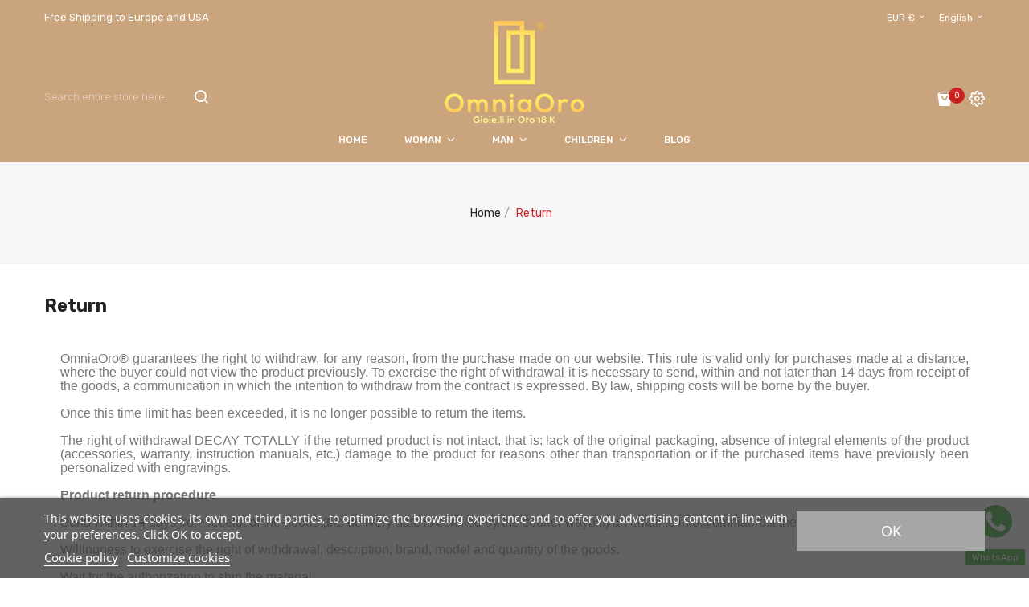

--- FILE ---
content_type: text/html; charset=utf-8
request_url: https://www.omniaoro.it/en/content/10-return
body_size: 14234
content:
<!doctype html><html lang="en"><head> <script async src="https://js.stripe.com/v3/"></script>  <script>(function(d, w, c) {
        w.SibConversationsID = '640cabd0e4acb324e469e107';
        w[c] = w[c] || function() {
            (w[c].q = w[c].q || []).push(arguments);
        };
        var s = d.createElement('script');
        s.async = true;
        s.src = 'https://conversations-widget.sendinblue.com/sib-conversations.js';
        if (d.head) d.head.appendChild(s);
    })(document, window, 'SibConversations');</script> <meta charset="utf-8"><meta http-equiv="x-ua-compatible" content="ie=edge"> <script async src="https://www.googletagmanager.com/gtag/js?id=G-Y1D60CY138"></script> <script>window.dataLayer = window.dataLayer || [];
  function gtag(){dataLayer.push(arguments);}
  gtag('js', new Date());

  gtag('config', 'G-Y1D60CY138');</script>  <script async src="https://www.googletagmanager.com/gtag/js?id=AW-1007901637"></script> <script>window.dataLayer = window.dataLayer || [];
 function gtag(){dataLayer.push(arguments);}
 gtag('js', new Date());
 
 gtag('config', 'AW-1007901637');</script> <script>gtag('event', 'page_view', {
    'send_to': 'AW-1007901637',
    'value': 'replace with value',
    'items': [{
      'id': 'replace with value',
      'google_business_vertical': 'retail'
    }]
  });</script> <title>Return</title><meta name="description" content=""><meta name="keywords" content=""><meta name="viewport" content="width=device-width, initial-scale=1"><link rel="icon" type="image/vnd.microsoft.icon" href="/img/favicon.ico?1642802855"><link rel="shortcut icon" type="image/x-icon" href="/img/favicon.ico?1642802855"><link href="https://fonts.googleapis.com/css?family=Rubik:300,300i,400,400i,500,500i,700,700i,900,900i" rel="stylesheet"> <script src="https://ajax.googleapis.com/ajax/libs/jquery/3.2.1/jquery.min.js"></script> <link rel="stylesheet" href="https://www.omniaoro.it/themes/theme_pedona2/assets/css/theme.css" type="text/css" media="all"><link rel="stylesheet" href="https://www.omniaoro.it/modules/blockreassurance/views/dist/front.css" type="text/css" media="all"><link rel="stylesheet" href="https://www.omniaoro.it/modules/paypal/views/css/paypal_fo.css" type="text/css" media="all"><link rel="stylesheet" href="https://www.omniaoro.it/modules/lgcookieslaw/views/css/plugins/tooltipster/tooltipster.bundle.min.css" type="text/css" media="all"><link rel="stylesheet" href="https://www.omniaoro.it/modules/lgcookieslaw/views/css/plugins/tooltipster/tooltipster.borderless.min.css" type="text/css" media="all"><link rel="stylesheet" href="https://www.omniaoro.it/modules/lgcookieslaw/views/css/lgcookieslaw_1_1.css" type="text/css" media="all"><link rel="stylesheet" href="https://www.omniaoro.it/modules/lgcookieslaw/views/css/front.css" type="text/css" media="all"><link rel="stylesheet" href="https://www.omniaoro.it/modules/ets_superspeed/views/css/hide.css" type="text/css" media="all"><link rel="stylesheet" href="https://www.omniaoro.it/modules/posslideshows/css/nivo-slider/nivo-slider.css" type="text/css" media="all"><link rel="stylesheet" href="https://www.omniaoro.it/modules/advanceblog/views/css/themes/v7/default/default.css" type="text/css" media="all"><link rel="stylesheet" href="https://www.omniaoro.it/modules/advanceblog/views/css/themes/v7/default/default-responsive.css" type="text/css" media="all"><link rel="stylesheet" href="https://www.omniaoro.it/modules/advanceblog//views/css/sliders/owl-carousel/owl.carousel.css" type="text/css" media="all"><link rel="stylesheet" href="https://www.omniaoro.it/modules/googlerecaptcha//views/css/front/google_recaptcha_front.css" type="text/css" media="all"><link rel="stylesheet" href="https://www.omniaoro.it/modules/googlerecaptcha//views/css/front/super_google_recaptcha_front.css" type="text/css" media="all"><link rel="stylesheet" href="https://www.omniaoro.it/modules/scraping//views/css/front.css" type="text/css" media="all"><link rel="stylesheet" href="https://www.omniaoro.it/modules/ets_whatsapp/views/css/front.css" type="text/css" media="all"><link rel="stylesheet" href="https://www.omniaoro.it/modules/popuppro/popuppro.css" type="text/css" media="all"><link rel="stylesheet" href="https://www.omniaoro.it/js/jquery/ui/themes/base/minified/jquery-ui.min.css" type="text/css" media="all"><link rel="stylesheet" href="https://www.omniaoro.it/js/jquery/ui/themes/base/minified/jquery.ui.theme.min.css" type="text/css" media="all"><link rel="stylesheet" href="https://www.omniaoro.it/js/jquery/plugins/fancybox/jquery.fancybox.css" type="text/css" media="all"><link rel="stylesheet" href="https://www.omniaoro.it/modules/lgcookieslaw/views/css/lgcookieslaw_1_1.css" type="text/css" media="all"><link rel="stylesheet" href="https://www.omniaoro.it/modules/lgcookieslaw/views/css/front.css" type="text/css" media="all"><link rel="stylesheet" href="https://www.omniaoro.it/modules/productcomments/productcomments.css" type="text/css" media="all"><link rel="stylesheet" href="https://cdn.sniperfast.com/v2/200/sniperfast.css" type="text/css" media="all"><link rel="stylesheet" href="https://www.omniaoro.it/themes/theme_pedona2/assets/css/custom.css" type="text/css" media="all"> <script type="text/javascript">var POSSLIDESHOW_SPEED = "5000";
        var always_load_content = false;
        var popupLoaderUrl = "https:\/\/www.omniaoro.it\/en\/module\/popuppro\/popuploader?ajax=1";
        var prestalia_sniperfast = {"controller":{"data":"https:\/\/www.omniaoro.it\/en\/module\/sniperfast\/SniperData"},"slider_data":[],"action":{"try_act":false}};
        var prestashop = {"cart":{"products":[],"totals":{"total":{"type":"total","label":"Total","amount":0,"value":"\u20ac0.00"},"total_including_tax":{"type":"total","label":"Total (tax incl.)","amount":0,"value":"\u20ac0.00"},"total_excluding_tax":{"type":"total","label":"Total (tax excl.)","amount":0,"value":"\u20ac0.00"}},"subtotals":{"products":{"type":"products","label":"Subtotal","amount":0,"value":"\u20ac0.00"},"discounts":null,"shipping":{"type":"shipping","label":"Shipping","amount":0,"value":"Free"},"tax":null},"products_count":0,"summary_string":"0 items","vouchers":{"allowed":1,"added":[]},"discounts":[],"minimalPurchase":0,"minimalPurchaseRequired":""},"currency":{"name":"Euro","iso_code":"EUR","iso_code_num":"978","sign":"\u20ac"},"customer":{"lastname":null,"firstname":null,"email":null,"birthday":null,"newsletter":null,"newsletter_date_add":null,"optin":null,"website":null,"company":null,"siret":null,"ape":null,"is_logged":false,"gender":{"type":null,"name":null},"addresses":[]},"language":{"name":"English (English)","iso_code":"en","locale":"en-US","language_code":"en-us","is_rtl":"0","date_format_lite":"m\/d\/Y","date_format_full":"m\/d\/Y H:i:s","id":2},"page":{"title":"","canonical":null,"meta":{"title":"Return","description":"","keywords":"","robots":"index"},"page_name":"cms","body_classes":{"lang-en":true,"lang-rtl":false,"country-IT":true,"currency-EUR":true,"layout-full-width":true,"page-cms":true,"tax-display-enabled":true,"cms-id-10":true},"admin_notifications":[]},"shop":{"name":"OmniaOro\u00ae","logo":"\/img\/omniaoroit-logo-1642802855.jpg","stores_icon":"\/img\/logo_stores.png","favicon":"\/img\/favicon.ico"},"urls":{"base_url":"https:\/\/www.omniaoro.it\/","current_url":"https:\/\/www.omniaoro.it\/en\/content\/10-return","shop_domain_url":"https:\/\/www.omniaoro.it","img_ps_url":"https:\/\/www.omniaoro.it\/img\/","img_cat_url":"https:\/\/www.omniaoro.it\/img\/c\/","img_lang_url":"https:\/\/www.omniaoro.it\/img\/l\/","img_prod_url":"https:\/\/www.omniaoro.it\/img\/p\/","img_manu_url":"https:\/\/www.omniaoro.it\/img\/m\/","img_sup_url":"https:\/\/www.omniaoro.it\/img\/su\/","img_ship_url":"https:\/\/www.omniaoro.it\/img\/s\/","img_store_url":"https:\/\/www.omniaoro.it\/img\/st\/","img_col_url":"https:\/\/www.omniaoro.it\/img\/co\/","img_url":"https:\/\/www.omniaoro.it\/themes\/theme_pedona2\/assets\/img\/","css_url":"https:\/\/www.omniaoro.it\/themes\/theme_pedona2\/assets\/css\/","js_url":"https:\/\/www.omniaoro.it\/themes\/theme_pedona2\/assets\/js\/","pic_url":"https:\/\/www.omniaoro.it\/upload\/","pages":{"address":"https:\/\/www.omniaoro.it\/en\/address","addresses":"https:\/\/www.omniaoro.it\/en\/addresses","authentication":"https:\/\/www.omniaoro.it\/en\/login","cart":"https:\/\/www.omniaoro.it\/en\/cart","category":"https:\/\/www.omniaoro.it\/en\/index.php?controller=category","cms":"https:\/\/www.omniaoro.it\/en\/index.php?controller=cms","contact":"https:\/\/www.omniaoro.it\/en\/contact-us","discount":"https:\/\/www.omniaoro.it\/en\/discount","guest_tracking":"https:\/\/www.omniaoro.it\/en\/guest-tracking","history":"https:\/\/www.omniaoro.it\/en\/order-history","identity":"https:\/\/www.omniaoro.it\/en\/identity","index":"https:\/\/www.omniaoro.it\/en\/","my_account":"https:\/\/www.omniaoro.it\/en\/my-account","order_confirmation":"https:\/\/www.omniaoro.it\/en\/order-confirmation","order_detail":"https:\/\/www.omniaoro.it\/en\/index.php?controller=order-detail","order_follow":"https:\/\/www.omniaoro.it\/en\/order-follow","order":"https:\/\/www.omniaoro.it\/en\/order","order_return":"https:\/\/www.omniaoro.it\/en\/index.php?controller=order-return","order_slip":"https:\/\/www.omniaoro.it\/en\/credit-slip","pagenotfound":"https:\/\/www.omniaoro.it\/en\/404-error","password":"https:\/\/www.omniaoro.it\/en\/forgot-your-password","pdf_invoice":"https:\/\/www.omniaoro.it\/en\/index.php?controller=pdf-invoice","pdf_order_return":"https:\/\/www.omniaoro.it\/en\/index.php?controller=pdf-order-return","pdf_order_slip":"https:\/\/www.omniaoro.it\/en\/index.php?controller=pdf-order-slip","prices_drop":"https:\/\/www.omniaoro.it\/en\/prices-drop","product":"https:\/\/www.omniaoro.it\/en\/index.php?controller=product","search":"https:\/\/www.omniaoro.it\/en\/search","sitemap":"https:\/\/www.omniaoro.it\/en\/sitemap","stores":"https:\/\/www.omniaoro.it\/en\/stores","supplier":"https:\/\/www.omniaoro.it\/en\/suppliers","register":"https:\/\/www.omniaoro.it\/en\/login?create_account=1","order_login":"https:\/\/www.omniaoro.it\/en\/order?login=1"},"alternative_langs":{"it":"https:\/\/www.omniaoro.it\/it\/content\/10-reso-gratuito","en-us":"https:\/\/www.omniaoro.it\/en\/content\/10-return","fr-fr":"https:\/\/www.omniaoro.it\/fr\/content\/10-retour","de-de":"https:\/\/www.omniaoro.it\/de\/content\/10-zuruckkehren","es-es":"https:\/\/www.omniaoro.it\/es\/content\/10-devolver","pt-pt":"https:\/\/www.omniaoro.it\/pt\/content\/10-retornar","bg-bg":"https:\/\/www.omniaoro.it\/bg\/content\/10-vrshhane","hr-hr":"https:\/\/www.omniaoro.it\/hr\/content\/10-povratak","da-dk":"https:\/\/www.omniaoro.it\/da\/content\/10-vend-tilbage","fi-fi":"https:\/\/www.omniaoro.it\/fi\/content\/10-palata","et-ee":"https:\/\/www.omniaoro.it\/et\/content\/10-tagasi","el-gr":"https:\/\/www.omniaoro.it\/el\/content\/10--","ka-ge":"https:\/\/www.omniaoro.it\/ka\/content\/10-reso-gratuito","lv-lv":"https:\/\/www.omniaoro.it\/lv\/content\/10-atgriezties","lt-lt":"https:\/\/www.omniaoro.it\/lt\/content\/10-grizti","ro-ro":"https:\/\/www.omniaoro.it\/ro\/content\/10-intoarcere","no-no":"https:\/\/www.omniaoro.it\/no\/content\/10-komme-tilbake","nl-nl":"https:\/\/www.omniaoro.it\/nl\/content\/10-opbrengst","pl-pl":"https:\/\/www.omniaoro.it\/pl\/content\/10-powrot","cs-cz":"https:\/\/www.omniaoro.it\/cs\/content\/10-vratit-se","ru-ru":"https:\/\/www.omniaoro.it\/ru\/content\/10-vozvrashhatsya","sr-cs":"https:\/\/www.omniaoro.it\/sr\/content\/10-povratak","sk-sk":"https:\/\/www.omniaoro.it\/sk\/content\/10-navrat","sv-se":"https:\/\/www.omniaoro.it\/sv\/content\/10-lamna-tillbaka","hu-hu":"https:\/\/www.omniaoro.it\/hu\/content\/10-visszateres","zh-cn":"https:\/\/www.omniaoro.it\/zh\/content\/10-reso-gratuito"},"theme_assets":"\/themes\/theme_pedona2\/assets\/","actions":{"logout":"https:\/\/www.omniaoro.it\/en\/?mylogout="},"no_picture_image":{"bySize":{"side_default":{"url":"https:\/\/www.omniaoro.it\/img\/p\/en-default-side_default.jpg","width":70,"height":92},"small_default":{"url":"https:\/\/www.omniaoro.it\/img\/p\/en-default-small_default.jpg","width":98,"height":98},"cart_default":{"url":"https:\/\/www.omniaoro.it\/img\/p\/en-default-cart_default.jpg","width":125,"height":125},"home_default":{"url":"https:\/\/www.omniaoro.it\/img\/p\/en-default-home_default.jpg","width":300,"height":300},"medium_default":{"url":"https:\/\/www.omniaoro.it\/img\/p\/en-default-medium_default.jpg","width":458,"height":458},"large_default":{"url":"https:\/\/www.omniaoro.it\/img\/p\/en-default-large_default.jpg","width":600,"height":600}},"small":{"url":"https:\/\/www.omniaoro.it\/img\/p\/en-default-side_default.jpg","width":70,"height":92},"medium":{"url":"https:\/\/www.omniaoro.it\/img\/p\/en-default-home_default.jpg","width":300,"height":300},"large":{"url":"https:\/\/www.omniaoro.it\/img\/p\/en-default-large_default.jpg","width":600,"height":600},"legend":""}},"configuration":{"display_taxes_label":true,"display_prices_tax_incl":false,"is_catalog":false,"show_prices":true,"opt_in":{"partner":true},"quantity_discount":{"type":"discount","label":"Discount"},"voucher_enabled":1,"return_enabled":0},"field_required":[],"breadcrumb":{"links":[{"title":"Home","url":"https:\/\/www.omniaoro.it\/en\/"},{"title":"Return","url":"https:\/\/www.omniaoro.it\/en\/content\/10-return"}],"count":2},"link":{"protocol_link":"https:\/\/","protocol_content":"https:\/\/"},"time":1769147535,"static_token":"7adb25140037e07fe9af37283b2e9db3","token":"5a70a9be091f2cd322d6fc35631f2615"};
        var psemailsubscription_subscription = "https:\/\/www.omniaoro.it\/en\/module\/ps_emailsubscription\/subscription";
        var psr_icon_color = "#F19D76";
        var ssIsCeInstalled = false;</script> <script type="text/javascript">var sp_link_base ='https://www.omniaoro.it';</script> <style></style> <script type="text/javascript">function renderDataAjax(jsonData)
{
    for (var key in jsonData) {
	    if(key=='java_script')
        {
            $('body').append(jsonData[key]);
        }
        else
            if($('#ets_speed_dy_'+key).length)
            {
                if($('#ets_speed_dy_'+key+' #layer_cart').length)
                {
                    $('#ets_speed_dy_'+key).before($('#ets_speed_dy_'+key+' #layer_cart').clone());
                    $('#ets_speed_dy_'+key+' #layer_cart').remove();
                    $('#layer_cart').before('<div class="layer_cart_overlay"></div>');
                }
                $('.ets_speed_dynamic_hook[id="ets_speed_dy_'+key+'"]').replaceWith(jsonData[key]);
            }
              
    }
    if($('#header .shopping_cart').length && $('#header .cart_block').length)
    {
        var shopping_cart = new HoverWatcher('#header .shopping_cart');
        var cart_block = new HoverWatcher('#header .cart_block');
        $("#header .shopping_cart a:first").hover(
    		function(){
    			if (ajaxCart.nb_total_products > 0 || parseInt($('.ajax_cart_quantity').html()) > 0)
    				$("#header .cart_block").stop(true, true).slideDown(450);
    		},
    		function(){
    			setTimeout(function(){
    				if (!shopping_cart.isHoveringOver() && !cart_block.isHoveringOver())
    					$("#header .cart_block").stop(true, true).slideUp(450);
    			}, 200);
    		}
    	);
    }
    if(typeof jsonData.custom_js!== undefined && jsonData.custom_js)
        $('head').append('<script src="'+sp_link_base+'/modules/ets_superspeed/views/js/script_custom.js">');
}</script> <style>.layered_filter_ul .radio,.layered_filter_ul .checkbox {
    display: inline-block;
}
.ets_speed_dynamic_hook .cart-products-count{
    display:none!important;
}
.ets_speed_dynamic_hook .ajax_cart_quantity ,.ets_speed_dynamic_hook .ajax_cart_product_txt,.ets_speed_dynamic_hook .ajax_cart_product_txt_s{
    display:none!important;
}
.ets_speed_dynamic_hook .shopping_cart > a:first-child:after {
    display:none!important;
}</style> <script>var prefix = '';
        var sufix = '';

        function getURLParameter(url, name) {
            return (RegExp(name + '=' + '(.+?)(&|$)').exec(url)||[,null])[1];
        }

        !function(f,b,e,v,n,t,s){if(f.fbq)return;n=f.fbq=function(){n.callMethod?
        n.callMethod.apply(n,arguments):n.queue.push(arguments)};if(!f._fbq)f._fbq=n;
        n.push=n;n.loaded=!0;n.version='2.0';n.queue=[];t=b.createElement(e);t.async=!0;
        t.src=v;s=b.getElementsByTagName(e)[0];s.parentNode.insertBefore(t,s)}(window,
        document,'script','https://connect.facebook.net/en_US/fbevents.js');
        fbq('init', '600357470492866');
        

                    fbq('track', "PageView");
        
                            
        
                            
                                                        
                    document.addEventListener("DOMContentLoaded", function(event) {
                $('#wishlist_button_nopop').click(function(){
                    fbq('track', 'AddToWishlist');
                });
            });</script> <script src="https://cdn.brevo.com/js/sdk-loader.js" async></script> <script>window.Brevo = window.Brevo || [];
    Brevo.push([
        "init",
        {
            client_key: "asnvij8lpu1qulgd9dmw19sg",
            email_id: "",
        },
    ]);</script> <link rel="alternate" href="https://www.omniaoro.it/it/content/10-reso-gratuito" hreflang="it-it"/><link rel="alternate" href="https://www.omniaoro.it/en/content/10-return" hreflang="en-us"/><link rel="canonical" href="https://www.omniaoro.it/en/content/10-return"/><link rel="alternate" href="https://www.omniaoro.it/en/content/10-return" hreflang="x-default"/><link rel="alternate" href="https://www.omniaoro.it/fr/content/10-retour" hreflang="fr-fr"/><link rel="alternate" href="https://www.omniaoro.it/de/content/10-zuruckkehren" hreflang="de-de"/><link rel="alternate" href="https://www.omniaoro.it/es/content/10-devolver" hreflang="es-es"/><link rel="alternate" href="https://www.omniaoro.it/pt/content/10-retornar" hreflang="pt-pt"/><link rel="alternate" href="https://www.omniaoro.it/bg/content/10-vrshhane" hreflang="bg-bg"/><link rel="alternate" href="https://www.omniaoro.it/hr/content/10-povratak" hreflang="hr-hr"/><link rel="alternate" href="https://www.omniaoro.it/da/content/10-vend-tilbage" hreflang="da-dk"/><link rel="alternate" href="https://www.omniaoro.it/fi/content/10-palata" hreflang="fi-fi"/><link rel="alternate" href="https://www.omniaoro.it/et/content/10-tagasi" hreflang="et-ee"/><link rel="alternate" href="https://www.omniaoro.it/el/content/10--" hreflang="el-gr"/><link rel="alternate" href="https://www.omniaoro.it/ka/content/10-reso-gratuito" hreflang="ka-ge"/><link rel="alternate" href="https://www.omniaoro.it/lv/content/10-atgriezties" hreflang="lv-lv"/><link rel="alternate" href="https://www.omniaoro.it/lt/content/10-grizti" hreflang="lt-lt"/><link rel="alternate" href="https://www.omniaoro.it/ro/content/10-intoarcere" hreflang="ro-ro"/><link rel="alternate" href="https://www.omniaoro.it/no/content/10-komme-tilbake" hreflang="no-no"/><link rel="alternate" href="https://www.omniaoro.it/nl/content/10-opbrengst" hreflang="nl-nl"/><link rel="alternate" href="https://www.omniaoro.it/pl/content/10-powrot" hreflang="pl-pl"/><link rel="alternate" href="https://www.omniaoro.it/cs/content/10-vratit-se" hreflang="cs-cz"/><link rel="alternate" href="https://www.omniaoro.it/ru/content/10-vozvrashhatsya" hreflang="ru-ru"/><link rel="alternate" href="https://www.omniaoro.it/sr/content/10-povratak" hreflang="sr-cs"/><link rel="alternate" href="https://www.omniaoro.it/sk/content/10-navrat" hreflang="sk-sk"/><link rel="alternate" href="https://www.omniaoro.it/sv/content/10-lamna-tillbaka" hreflang="sv-se"/><link rel="alternate" href="https://www.omniaoro.it/hu/content/10-visszateres" hreflang="hu-hu"/><link rel="alternate" href="https://www.omniaoro.it/zh/content/10-reso-gratuito" hreflang="zh-cn"/> <script type="text/javascript" data-keepinline="true">var trustpilot_script_url = 'https://invitejs.trustpilot.com/tp.min.js';
    var trustpilot_key = 'aJOe5Kd1PEqso25x';
    var trustpilot_widget_script_url = '//widget.trustpilot.com/bootstrap/v5/tp.widget.bootstrap.min.js';
    var trustpilot_integration_app_url = 'https://ecommscript-integrationapp.trustpilot.com';
    var trustpilot_preview_css_url = '//ecommplugins-scripts.trustpilot.com/v2.1/css/preview.min.css';
    var trustpilot_preview_script_url = '//ecommplugins-scripts.trustpilot.com/v2.1/js/preview.min.js';
    var trustpilot_ajax_url = 'https://www.omniaoro.it/en/module/trustpilot/trustpilotajax';
    var user_id = '0';
    var trustpilot_trustbox_settings = {"trustboxes":[],"activeTrustbox":0,"pageUrls":{"landing":"https:\/\/www.omniaoro.it\/it\/","category":"https:\/\/www.omniaoro.it\/it\/3-gioielli-in-oro-18-Kt-da-donna","product":"https:\/\/www.omniaoro.it\/it\/bracciali-in-oro-18-Kt-da-uomo\/26-bracciale-in-oro-bianco-18-kt-7501000-a-maglia-alternata.html"}};</script> <script type="text/javascript" src="/modules/trustpilot/views/js/tp_register.min.js"></script> <script type="text/javascript" src="/modules/trustpilot/views/js/tp_trustbox.min.js"></script> <script type="text/javascript" src="/modules/trustpilot/views/js/tp_preview.min.js"></script> <script type="text/javascript">var sniperfast_customer_data = "0_1";</script> </head><body id="cms" class="lang-en country-it currency-eur layout-full-width page-cms tax-display-enabled cms-id-10"><main><header id="header"><nav class="header-nav"><div class="container"><div class="language-selector-wrapper selector-block"><div class="language-selector localiz_block dropdown js-dropdown"> <button data-toggle="dropdown" class=" btn-unstyle" aria-haspopup="true" aria-expanded="false" aria-label="Language dropdown"> <span class="expand-more">English</span> <i class="icon-chevron-small-down"></i> </button><ul class="dropdown-menu"><li > <a href="https://www.omniaoro.it/it/content/10-reso-gratuito" class="dropdown-item"><img src="https://www.omniaoro.it/img/l/1.jpg" alt="" width="16" height="11" />Italiano</a></li><li class="current" > <a href="https://www.omniaoro.it/en/content/10-return" class="dropdown-item"><img src="https://www.omniaoro.it/img/l/2.jpg" alt="" width="16" height="11" />English</a></li><li > <a href="https://www.omniaoro.it/fr/content/10-retour" class="dropdown-item"><img src="https://www.omniaoro.it/img/l/3.jpg" alt="" width="16" height="11" />Français</a></li><li > <a href="https://www.omniaoro.it/de/content/10-zuruckkehren" class="dropdown-item"><img src="https://www.omniaoro.it/img/l/4.jpg" alt="" width="16" height="11" />Deutsch</a></li><li > <a href="https://www.omniaoro.it/es/content/10-devolver" class="dropdown-item"><img src="https://www.omniaoro.it/img/l/5.jpg" alt="" width="16" height="11" />Español</a></li><li > <a href="https://www.omniaoro.it/pt/content/10-retornar" class="dropdown-item"><img src="https://www.omniaoro.it/img/l/6.jpg" alt="" width="16" height="11" />Português PT</a></li><li > <a href="https://www.omniaoro.it/bg/content/10-vrshhane" class="dropdown-item"><img src="https://www.omniaoro.it/img/l/7.jpg" alt="" width="16" height="11" />български език</a></li><li > <a href="https://www.omniaoro.it/hr/content/10-povratak" class="dropdown-item"><img src="https://www.omniaoro.it/img/l/8.jpg" alt="" width="16" height="11" />Hrvatski</a></li><li > <a href="https://www.omniaoro.it/da/content/10-vend-tilbage" class="dropdown-item"><img src="https://www.omniaoro.it/img/l/9.jpg" alt="" width="16" height="11" />Dansk</a></li><li > <a href="https://www.omniaoro.it/fi/content/10-palata" class="dropdown-item"><img src="https://www.omniaoro.it/img/l/10.jpg" alt="" width="16" height="11" />Suomi</a></li><li > <a href="https://www.omniaoro.it/et/content/10-tagasi" class="dropdown-item"><img src="https://www.omniaoro.it/img/l/11.jpg" alt="" width="16" height="11" />Eesti keel</a></li><li > <a href="https://www.omniaoro.it/el/content/10--" class="dropdown-item"><img src="https://www.omniaoro.it/img/l/12.jpg" alt="" width="16" height="11" />ελληνικά</a></li><li > <a href="https://www.omniaoro.it/ka/content/10-reso-gratuito" class="dropdown-item"><img src="https://www.omniaoro.it/img/l/13.jpg" alt="" width="16" height="11" />ქართული</a></li><li > <a href="https://www.omniaoro.it/lv/content/10-atgriezties" class="dropdown-item"><img src="https://www.omniaoro.it/img/l/14.jpg" alt="" width="16" height="11" />Latviešu valoda</a></li><li > <a href="https://www.omniaoro.it/lt/content/10-grizti" class="dropdown-item"><img src="https://www.omniaoro.it/img/l/15.jpg" alt="" width="16" height="11" />Lietuvių kalba</a></li><li > <a href="https://www.omniaoro.it/ro/content/10-intoarcere" class="dropdown-item"><img src="https://www.omniaoro.it/img/l/16.jpg" alt="" width="16" height="11" />Română</a></li><li > <a href="https://www.omniaoro.it/no/content/10-komme-tilbake" class="dropdown-item"><img src="https://www.omniaoro.it/img/l/17.jpg" alt="" width="16" height="11" />Bokmål</a></li><li > <a href="https://www.omniaoro.it/nl/content/10-opbrengst" class="dropdown-item"><img src="https://www.omniaoro.it/img/l/19.jpg" alt="" width="16" height="11" />Nederlands</a></li><li > <a href="https://www.omniaoro.it/pl/content/10-powrot" class="dropdown-item"><img src="https://www.omniaoro.it/img/l/20.jpg" alt="" width="16" height="11" />Polski</a></li><li > <a href="https://www.omniaoro.it/cs/content/10-vratit-se" class="dropdown-item"><img src="https://www.omniaoro.it/img/l/21.jpg" alt="" width="16" height="11" />Čeština</a></li><li > <a href="https://www.omniaoro.it/ru/content/10-vozvrashhatsya" class="dropdown-item"><img src="https://www.omniaoro.it/img/l/22.jpg" alt="" width="16" height="11" />Русский</a></li><li > <a href="https://www.omniaoro.it/sr/content/10-povratak" class="dropdown-item"><img src="https://www.omniaoro.it/img/l/23.jpg" alt="" width="16" height="11" />српски</a></li><li > <a href="https://www.omniaoro.it/sk/content/10-navrat" class="dropdown-item"><img src="https://www.omniaoro.it/img/l/24.jpg" alt="" width="16" height="11" />Slovenčina</a></li><li > <a href="https://www.omniaoro.it/sv/content/10-lamna-tillbaka" class="dropdown-item"><img src="https://www.omniaoro.it/img/l/25.jpg" alt="" width="16" height="11" />Svenska</a></li><li > <a href="https://www.omniaoro.it/hu/content/10-visszateres" class="dropdown-item"><img src="https://www.omniaoro.it/img/l/26.jpg" alt="" width="16" height="11" />Magyar</a></li><li > <a href="https://www.omniaoro.it/zh/content/10-reso-gratuito" class="dropdown-item"><img src="https://www.omniaoro.it/img/l/29.jpg" alt="" width="16" height="11" />中文</a></li></ul></div></div><div class="currency-selector-wrapper selector-block"><div class="currency-selector localiz_block dropdown js-dropdown"> <button data-target="#" data-toggle="dropdown" class=" btn-unstyle" aria-haspopup="true" aria-expanded="false" aria-label="Currency dropdown"> <span class="expand-more _gray-darker">EUR €</span> <i class="icon-chevron-small-down"></i> </button><ul class="dropdown-menu"><li > <a title="Bulgarian Lev" rel="nofollow" href="https://www.omniaoro.it/en/content/10-return?SubmitCurrency=1&amp;id_currency=3" class="dropdown-item">BGN BGN</a></li><li > <a title="Chinese Yuan" rel="nofollow" href="https://www.omniaoro.it/en/content/10-return?SubmitCurrency=1&amp;id_currency=17" class="dropdown-item">CNY ¥</a></li><li > <a title="Czech Koruna" rel="nofollow" href="https://www.omniaoro.it/en/content/10-return?SubmitCurrency=1&amp;id_currency=10" class="dropdown-item">CZK Kč</a></li><li > <a title="Danish Krone" rel="nofollow" href="https://www.omniaoro.it/en/content/10-return?SubmitCurrency=1&amp;id_currency=5" class="dropdown-item">DKK kr</a></li><li class="current" > <a title="Euro" rel="nofollow" href="https://www.omniaoro.it/en/content/10-return?SubmitCurrency=1&amp;id_currency=1" class="dropdown-item">EUR €</a></li><li > <a title="Georgian Lari" rel="nofollow" href="https://www.omniaoro.it/en/content/10-return?SubmitCurrency=1&amp;id_currency=6" class="dropdown-item">GEL ₾</a></li><li > <a title="Croatian Kuna" rel="nofollow" href="https://www.omniaoro.it/en/content/10-return?SubmitCurrency=1&amp;id_currency=4" class="dropdown-item">HRK kn</a></li><li > <a title="Hungarian Forint" rel="nofollow" href="https://www.omniaoro.it/en/content/10-return?SubmitCurrency=1&amp;id_currency=15" class="dropdown-item">HUF Ft</a></li><li > <a title="Moldovan Leu" rel="nofollow" href="https://www.omniaoro.it/en/content/10-return?SubmitCurrency=1&amp;id_currency=7" class="dropdown-item">MDL MDL</a></li><li > <a title="Norwegian Krone" rel="nofollow" href="https://www.omniaoro.it/en/content/10-return?SubmitCurrency=1&amp;id_currency=8" class="dropdown-item">NOK kr</a></li><li > <a title="Polish Zloty" rel="nofollow" href="https://www.omniaoro.it/en/content/10-return?SubmitCurrency=1&amp;id_currency=9" class="dropdown-item">PLN zł</a></li><li > <a title="Romanian Leu" rel="nofollow" href="https://www.omniaoro.it/en/content/10-return?SubmitCurrency=1&amp;id_currency=11" class="dropdown-item">RON lei</a></li><li > <a title="Serbian Dinar" rel="nofollow" href="https://www.omniaoro.it/en/content/10-return?SubmitCurrency=1&amp;id_currency=13" class="dropdown-item">RSD RSD</a></li><li > <a title="Russian Ruble" rel="nofollow" href="https://www.omniaoro.it/en/content/10-return?SubmitCurrency=1&amp;id_currency=12" class="dropdown-item">RUB ₽</a></li><li > <a title="Swedish Krona" rel="nofollow" href="https://www.omniaoro.it/en/content/10-return?SubmitCurrency=1&amp;id_currency=14" class="dropdown-item">SEK kr</a></li><li > <a title="Turkish Lira" rel="nofollow" href="https://www.omniaoro.it/en/content/10-return?SubmitCurrency=1&amp;id_currency=16" class="dropdown-item">TRY ₺</a></li><li > <a title="US Dollar" rel="nofollow" href="https://www.omniaoro.it/en/content/10-return?SubmitCurrency=1&amp;id_currency=2" class="dropdown-item">USD $</a></li></ul></div></div> <address><span style="color: #ffffff;">Free Shipping to Europe and USA</span></address></div> </nav><div class="header-top"><div class="container"><div class="header_logo"> <a href="https://www.omniaoro.it/"> <img class="logo img-responsive" src="/img/omniaoroit-logo-1642802855.jpg" alt="OmniaOro®"> </a></div><div class=" display_top"><div id="search_widget" class="search_top" data-search-controller-url="//www.omniaoro.it/en/search"><form method="get" action="//www.omniaoro.it/en/search"> <input type="hidden" name="controller" value="search"> <input type="text" name="s" value="" placeholder="Search entire store here..." aria-label="Search"> <button type="submit"> <span class="ion-ios-search search">search</span> <span class="hidden-xl-down">Search</span> </button></form></div><div class="right"><div class="blockcart cart-preview" data-refresh-url="//www.omniaoro.it/en/module/ps_shoppingcart/ajax" data-cartitems="0"><div class="header"> <a rel="nofollow" href="//www.omniaoro.it/en/cart?action=show"> <span class="item_txt"> Cart <span class="item_count">0</span></span> <span class="item_total">€0.00</span> </a></div><div class="body"><ul></ul><div class="price_content"><div class="cart-subtotals"><div class="products price_inline"> <span class="label">Subtotal</span> <span class="value">€0.00</span></div><div class=" price_inline"> <span class="label"></span> <span class="value"></span></div><div class="shipping price_inline"> <span class="label">Shipping</span> <span class="value">Free</span></div><div class=" price_inline"> <span class="label"></span> <span class="value"></span></div></div><div class="cart-total price_inline"> <span class="label">Total</span> <span class="value">€0.00</span></div></div><div class="checkout"> <a href="//www.omniaoro.it/en/cart?action=show" class="btn btn-primary">checkout</a></div></div></div><div id="ets_speed_dy_151displayTop" data-moudule="151" data-module-name="lgcookieslaw" data-hook="displayTop" data-params='[]' class="ets_speed_dynamic_hook" ></div><div class="setting_top dropdown js-dropdown"> <span class="icon ion-android-settings" data-toggle="dropdown"><i class="icon-settings"></i></span><div class="content-setting dropdown-menu"><ul class="user_info_top"><li> <a href="https://www.omniaoro.it/en/my-account" rel="nofollow" class="dropdown-item"><i class="fa fa-user"></i> My account</a></li><li> <a href="https://www.omniaoro.it/en/cart?action=show" class="dropdown-item"><i class="fa fa-check-circle"></i>Checkout</a></li><li> <a href="https://www.omniaoro.it/en/my-account" class="dropdown-item" title="Log in to your customer account" rel="nofollow" > <span class=""><i class="fa fa-key"></i> Sign in</span> </a></li></ul></div></div></div></div></div></div><div class="header-bottom"><div class="container"><div class="menu"><div class="ma-nav-mobile-container hidden-lg-up"><div class="pt_custommenu_mobile"><div class="navbar"><div id="navbar-inner" class="navbar-inner navbar-inactive"> <a class="btn-navbar">Catalogue</a><ul id="pt_custommenu_itemmobile" class="tree dhtml mobilemenu nav-collapse collapse"><li><a href="https://www.omniaoro.it/en/3-woman">WOMAN </a><ul class="dhtml"><li><a href="https://www.omniaoro.it/en/10-necklaces">Necklaces </a><ul></ul><li><a href="https://www.omniaoro.it/en/11-bracelets">Bracelets </a><ul></ul><li><a href="https://www.omniaoro.it/en/13-rings">Rings </a><ul></ul><li><a href="https://www.omniaoro.it/en/12-earrings">Earrings </a><ul></ul><li><a href="https://www.omniaoro.it/en/14-pendants">Pendants </a><ul></ul><li><a href="https://www.omniaoro.it/en/15-anklets">Anklets </a><ul></ul><li><a href="https://www.omniaoro.it/en/27-closures">Closures </a><ul></ul></ul></li><li><a href="https://www.omniaoro.it/en/6-man">MAN </a><ul class="dhtml"><li><a href="https://www.omniaoro.it/en/8-necklaces">Necklaces </a><ul></ul><li><a href="https://www.omniaoro.it/en/17-bracelets">Bracelets </a><ul></ul><li><a href="https://www.omniaoro.it/en/18-rings">Rings </a><ul></ul><li><a href="https://www.omniaoro.it/en/19-cufflinks">Cufflinks </a><ul></ul><li><a href="https://www.omniaoro.it/en/24-tie-pin">Tie pin </a><ul></ul><li><a href="https://www.omniaoro.it/en/25-pendants">Pendants </a><ul></ul></ul></li><li><a href="https://www.omniaoro.it/en/9-children">CHILDREN </a><ul class="dhtml"><li><a href="https://www.omniaoro.it/en/20-necklaces">Necklaces </a><ul></ul><li><a href="https://www.omniaoro.it/en/21-bracelets">Bracelets </a><ul></ul><li><a href="https://www.omniaoro.it/en/23-earrings">Earrings </a><ul></ul><li><a href="https://www.omniaoro.it/en/22-rings">Rings </a><ul></ul><li><a href="https://www.omniaoro.it/en/26-pendants">Pendants </a><ul></ul></ul></li></ul></div></div></div></div><div class="nav-container "><div class="nav-inner"><div id="pt_custommenu" class="pt_custommenu"><div id="pt_menu_home" class="pt_menu"><div class="parentMenu"><a class="fontcustom2" href="/"><span>Home</span></a></div></div><div id="pt_menu3" class="pt_menu nav-1"><div class="parentMenu"><a href="https://www.omniaoro.it/en/3-woman" class="fontcustom2"><span>WOMAN</span><i class="icon-caret-down"></i></a></div><div id="popup3" class="popup" style="display: none; width: auto;"><div class="block1" id="block13"><div class="column first col1"><div class="itemMenu level1"><a class="itemMenuName level3" href="https://www.omniaoro.it/en/10-necklaces"><span>Necklaces</span></a><a class="itemMenuName level3" href="https://www.omniaoro.it/en/11-bracelets"><span>Bracelets</span></a></div></div><div class="column col2"><div class="itemMenu level1"><a class="itemMenuName level3" href="https://www.omniaoro.it/en/13-rings"><span>Rings</span></a><a class="itemMenuName level3" href="https://www.omniaoro.it/en/12-earrings"><span>Earrings</span></a></div></div><div class="column col3"><div class="itemMenu level1"><a class="itemMenuName level3" href="https://www.omniaoro.it/en/14-pendants"><span>Pendants</span></a><a class="itemMenuName level3" href="https://www.omniaoro.it/en/15-anklets"><span>Anklets</span></a></div></div><div class="column last col4"><div class="itemMenu level1"><a class="itemMenuName level3" href="https://www.omniaoro.it/en/27-closures"><span>Closures</span></a></div></div><div class="clearBoth"></div></div></div></div><div id="pt_menu6" class="pt_menu nav-2"><div class="parentMenu"><a href="https://www.omniaoro.it/en/6-man" class="fontcustom2"><span>MAN</span><i class="icon-caret-down"></i></a></div><div id="popup6" class="popup" style="display: none; width: auto;"><div class="block1" id="block16"><div class="column first col1"><div class="itemMenu level1"><a class="itemMenuName level3" href="https://www.omniaoro.it/en/8-necklaces"><span>Necklaces</span></a><a class="itemMenuName level3" href="https://www.omniaoro.it/en/17-bracelets"><span>Bracelets</span></a></div></div><div class="column col2"><div class="itemMenu level1"><a class="itemMenuName level3" href="https://www.omniaoro.it/en/18-rings"><span>Rings</span></a><a class="itemMenuName level3" href="https://www.omniaoro.it/en/19-cufflinks"><span>Cufflinks</span></a></div></div><div class="column last col3"><div class="itemMenu level1"><a class="itemMenuName level3" href="https://www.omniaoro.it/en/24-tie-pin"><span>Tie pin</span></a><a class="itemMenuName level3" href="https://www.omniaoro.it/en/25-pendants"><span>Pendants</span></a></div></div><div class="clearBoth"></div></div></div></div><div id="pt_menu9" class="pt_menu nav-3"><div class="parentMenu"><a href="https://www.omniaoro.it/en/9-children" class="fontcustom2"><span>CHILDREN</span><i class="icon-caret-down"></i></a></div><div id="popup9" class="popup" style="display: none; width: auto;"><div class="block1" id="block19"><div class="column first col1"><div class="itemMenu level1"><a class="itemMenuName level3" href="https://www.omniaoro.it/en/20-necklaces"><span>Necklaces</span></a></div></div><div class="column col2"><div class="itemMenu level1"><a class="itemMenuName level3" href="https://www.omniaoro.it/en/21-bracelets"><span>Bracelets</span></a></div></div><div class="column col3"><div class="itemMenu level1"><a class="itemMenuName level3" href="https://www.omniaoro.it/en/23-earrings"><span>Earrings</span></a></div></div><div class="column col4"><div class="itemMenu level1"><a class="itemMenuName level3" href="https://www.omniaoro.it/en/22-rings"><span>Rings</span></a></div></div><div class="column last col5"><div class="itemMenu level1"><a class="itemMenuName level3" href="https://www.omniaoro.it/en/26-pendants"><span>Pendants</span></a></div></div><div class="clearBoth"></div></div></div></div><div id ="pt_menu_link" class ="pt_menu"><div class="parentMenu" ><a class="fontcustom2" href="https://www.omniaoro.it/en/blog"><span>BLOG</span></a></div></div></div></div></div> <script type="text/javascript">//
var CUSTOMMENU_POPUP_EFFECT = 0;
var CUSTOMMENU_POPUP_TOP_OFFSET = 55;
//</script> </div></div></div> </header> <aside id="notifications"><div class="container"></div> </aside><section id="wrapper"><div class="box_breadcrumb"><div class="container"><div class="breadcrumb_container"> <nav data-depth="2" class="breadcrumb-inner hidden-sm-down"><ol itemscope itemtype="http://schema.org/BreadcrumbList"><li itemprop="itemListElement" itemscope itemtype="http://schema.org/ListItem"> <a itemprop="item" href="https://www.omniaoro.it/en/"> <span itemprop="name">Home</span> </a><meta itemprop="position" content="1"></li><li itemprop="itemListElement" itemscope itemtype="http://schema.org/ListItem"> <a itemprop="item" href="https://www.omniaoro.it/en/content/10-return"> <span itemprop="name">Return</span> </a><meta itemprop="position" content="2"></li></ol> </nav></div></div></div><div class="container"><div class="row"><div id="content-wrapper" class="col-xs-12"><section id="main"> <header class="page-header"><h1> Return</h1> </header> <section id="content" class="page-content page-cms page-cms-10"><h3 style="margin:0px;font-family:Arial, Helvetica, sans-serif;font-weight:500;line-height:1.1;color:#777777;font-size:16px;padding:0px 0px 17px;text-align:justify;border-top:0px;border-right:0px;border-bottom:none;border-left:0px;vertical-align:baseline;">OmniaOro® guarantees the right to withdraw, for any reason, from the purchase made on our website. This rule is valid only for purchases made at a distance, where the buyer could not view the product previously. To exercise the right of withdrawal it is necessary to send, within and not later than 14 days from receipt of the goods, a communication in which the intention to withdraw from the contract is expressed. By law, shipping costs will be borne by the buyer.</h3><h3 style="margin:0px;font-family:Arial, Helvetica, sans-serif;font-weight:500;line-height:1.1;color:#777777;font-size:16px;padding:0px 0px 17px;text-align:justify;border-top:0px;border-right:0px;border-bottom:none;border-left:0px;vertical-align:baseline;"><span style="color:#777777;font-family:Arial, Helvetica, sans-serif;"><span style="font-size:16px;font-weight:500;">Once this time limit has been exceeded, it is no longer possible to return the items.</span></span></h3><h3 style="margin:0px;font-family:Arial, Helvetica, sans-serif;font-weight:500;line-height:1.1;color:#777777;font-size:16px;padding:0px 0px 17px;text-align:justify;border-top:0px;border-right:0px;border-bottom:none;border-left:0px;vertical-align:baseline;">The right of withdrawal DECAY TOTALLY if the returned product is not intact, that is: lack of the original packaging, absence of integral elements of the product (accessories, warranty, instruction manuals, etc.) damage to the product for reasons other than transportation or if the purchased items have previously been personalized with engravings.</h3><h3 style="margin:0px;font-family:Arial, Helvetica, sans-serif;font-weight:500;line-height:1.1;color:#777777;font-size:16px;padding:0px 0px 17px;text-align:justify;border-top:0px;border-right:0px;border-bottom:none;border-left:0px;vertical-align:baseline;"><span style="font-weight:bolder;">Product return procedure</span></h3><h3 style="margin:0px;font-family:Arial, Helvetica, sans-serif;font-weight:500;line-height:1.1;color:#777777;font-size:16px;padding:0px 0px 17px;text-align:justify;border-top:0px;border-right:0px;border-bottom:none;border-left:0px;vertical-align:baseline;">Send within 14 days from receipt of the goods (the delivery date is certified by the courier waybill) an email to info@omniaoro.it the following will:</h3><h3 style="margin:0px;font-family:Arial, Helvetica, sans-serif;font-weight:500;line-height:1.1;color:#777777;font-size:16px;padding:0px 0px 17px;text-align:justify;border-top:0px;border-right:0px;border-bottom:none;border-left:0px;vertical-align:baseline;">Willingness to exercise the right of withdrawal, description, brand, model and quantity of the goods.</h3><h3 style="margin:0px;font-family:Arial, Helvetica, sans-serif;font-weight:500;line-height:1.1;color:#777777;font-size:16px;padding:0px 0px 17px;text-align:justify;border-top:0px;border-right:0px;border-bottom:none;border-left:0px;vertical-align:baseline;">Wait for the authorization to ship the material.</h3><h3 style="margin:0px;font-family:Arial, Helvetica, sans-serif;font-weight:500;line-height:1.1;color:#777777;font-size:16px;padding:0px 0px 17px;text-align:justify;border-top:0px;border-right:0px;border-bottom:none;border-left:0px;vertical-align:baseline;">Provide, using a courier of your choice, the shipping of the product carefully packed in its original packaging complete with all accessories, instruction manuals and everything originally contained.</h3><h3 style="margin:0px;font-family:Arial, Helvetica, sans-serif;font-weight:500;line-height:1.1;color:#777777;font-size:16px;padding:0px 0px 17px;text-align:justify;border-top:0px;border-right:0px;border-bottom:none;border-left:0px;vertical-align:baseline;">Insure the shipment against theft and damage caused by transport and pay the related costs.</h3><h3 style="margin:0px;font-family:Arial, Helvetica, sans-serif;font-weight:500;line-height:1.1;color:#777777;font-size:16px;padding:0px 0px 17px;text-align:justify;border-top:0px;border-right:0px;border-bottom:none;border-left:0px;vertical-align:baseline;">If the returned product has not been insured for the value indicated on the invoice, in case of damage or loss during transport, OmniaOro reserves the right to charge for any damages sustained by withholding them from the sums to be reimbursed.</h3><h3 style="margin:0px;font-family:Arial, Helvetica, sans-serif;font-weight:500;line-height:1.1;color:#777777;font-size:16px;padding:0px 0px 17px;text-align:justify;border-top:0px;border-right:0px;border-bottom:none;border-left:0px;vertical-align:baseline;">Indicate the sender details on the packaging and send the product to the following address -Cristinziano- Via F.P. Garofalo 23, 71032 - Biccari (FG) Italy.</h3><h3 style="margin:0px;font-family:Arial, Helvetica, sans-serif;font-weight:500;line-height:1.1;color:#777777;font-size:16px;padding:0px 0px 17px;text-align:justify;border-top:0px;border-right:0px;border-bottom:none;border-left:0px;vertical-align:baseline;">Upon arrival of the package in the warehouse, the product will be examined to assess any damage, tampering and presence of all the parts (the substantial integrity of the returned item is an essential condition for exercising the right of withdrawal).</h3><h3 style="margin:0px;font-family:Arial, Helvetica, sans-serif;font-weight:500;line-height:1.1;color:#777777;font-size:16px;padding:0px 0px 17px;text-align:justify;border-top:0px;border-right:0px;border-bottom:none;border-left:0px;vertical-align:baseline;">OmniaOro will proceed, by bank transfer, PayPal or any other method of payment, to the reimbursement relative to the cost of the goods, not before the receipt of the goods.</h3></section> <footer class="page-footer"> </footer></section></div></div></div> </section><footer id="footer"><div class="footer-container"><div class="footer-top"><div class="container"><div class="row"><div class="col-xs-12 col-md-12 col-lg-8"><div class="col-xs-12 col-md-6 col-lg-6 footer-block footer-box"><div class="footer_logo"><img src="https://www.omniaoro.it/img/cms/logo footer it_2_2.png" alt="OmniaOro" width="137" height="97" /></div><div class="footer_logo"></div><div class="footer_logo"><br /> <span style="font-size: medium;">We are Italian company specialize in 18k jewelry&nbsp;</span></div><div class="footer_logo"><br /><div class="des"><span style="font-size: medium;">Phone: +39</span><span style="font-size: medium;">&nbsp;</span><span style="font-size: medium;">378 412 8931</span></div> <br /><div class="des"><span style="font-size: medium;">Email: info@omniaoro.it</span></div></div></div><div class="col-xs-12 col-md-3 col-lg-3 links footer_block"><h3 class=" hidden-sm-down">OmniaOro®</h3><div class="title clearfix hidden-md-up" data-target="#footer_sub_menu_27234" data-toggle="collapse"><h3>OmniaOro®</h3> <span class="float-xs-right"> <span class="navbar-toggler collapse-icons"> <i class="material-icons add">keyboard_arrow_down</i> <i class="material-icons remove">keyboard_arrow_up</i> </span> </span></div><ul id="footer_sub_menu_27234" class="footer_list collapse"><li> <a id="link-cms-page-4-1" class="cms-page-link" href="https://www.omniaoro.it/en/content/4-chi-siamo" title="About OmniaOro jewelry company" > About us </a></li><li> <a id="link-cms-page-7-1" class="cms-page-link" href="https://www.omniaoro.it/en/content/7-life-guarantee" title="The jewels OmniaOro are covered by Life Guarantee" > Life Guarantee </a></li><li> <a id="link-product-page-prices-drop-1" class="cms-page-link" href="https://www.omniaoro.it/en/prices-drop" title="Our special products" > Prices drop </a></li><li> <a id="link-product-page-new-products-1" class="cms-page-link" href="https://www.omniaoro.it/en/new-products" title="Our new products" > New products </a></li><li> <a id="link-product-page-best-sales-1" class="cms-page-link" href="https://www.omniaoro.it/en/best-sales" title="Our best sales" > Best sales </a></li><li> <a id="link-static-page-contact-1" class="cms-page-link" href="https://www.omniaoro.it/en/contact-us" title="Use our form to contact us" > Contact us </a></li><li> <a id="link-static-page-sitemap-1" class="cms-page-link" href="https://www.omniaoro.it/en/sitemap" title="Lost ? Find what your are looking for" > Sitemap </a></li></ul></div><div class="col-xs-12 col-md-3 col-lg-3 links footer_block"><h3 class=" hidden-sm-down">Information</h3><div class="title clearfix hidden-md-up" data-target="#footer_sub_menu_92004" data-toggle="collapse"><h3>Information</h3> <span class="float-xs-right"> <span class="navbar-toggler collapse-icons"> <i class="material-icons add">keyboard_arrow_down</i> <i class="material-icons remove">keyboard_arrow_up</i> </span> </span></div><ul id="footer_sub_menu_92004" class="footer_list collapse"><li> <a id="link-cms-page-1-2" class="cms-page-link" href="https://www.omniaoro.it/en/content/1-consegna" title="OmniaOro shipment information" > Delivery </a></li><li> <a id="link-cms-page-3-2" class="cms-page-link" href="https://www.omniaoro.it/en/content/3-termini-e-condizioni-di-uso" title="Terms &amp; Conditions OmniaOro" > Terms &amp; Conditions </a></li><li> <a id="link-cms-page-4-2" class="cms-page-link" href="https://www.omniaoro.it/en/content/4-chi-siamo" title="About OmniaOro jewelry company" > About us </a></li><li> <a id="link-cms-page-5-2" class="cms-page-link" href="https://www.omniaoro.it/en/content/5-pagamento-sicuro" title="" > Secure payment </a></li><li> <a id="link-cms-page-7-2" class="cms-page-link" href="https://www.omniaoro.it/en/content/7-life-guarantee" title="The jewels OmniaOro are covered by Life Guarantee" > Life Guarantee </a></li><li> <a id="link-cms-page-10-2" class="cms-page-link" href="https://www.omniaoro.it/en/content/10-return" title="" > Return </a></li><li> <a id="link-cms-page-13-2" class="cms-page-link" href="https://www.omniaoro.it/en/content/13-privacy-and-cookie-policy" title="" > Privacy and Cookie Policy </a></li></ul></div><style>.ets_wa_whatsapp_block.right_center{
                right:0;
                bottom:50%;
            }
            .ets_wa_whatsapp_block.right_bottom{
                right:0;
                bottom:0;
            }
            .ets_wa_whatsapp_block.left_center{
                left:0;
                bottom:50%;
            }
            .ets_wa_whatsapp_block.left_bottom{
                left:0;
                bottom:0;
            }</style><div class="ets_wa_whatsapp_block right_bottom"> <a target="_blank" data-mobile-href="https://api.whatsapp.com/send?phone=393784128931" href="https://web.whatsapp.com/send?phone=393784128931"> <img src="https://www.omniaoro.it/modules/ets_whatsapp/views/img/whatsapp.png" /> </a><p class="ets_wa_title">WhatsApp</p></div><div id="ets_speed_dy_151displayFooter" data-moudule="151" data-module-name="lgcookieslaw" data-hook="displayFooter" data-params='[]' class="ets_speed_dynamic_hook" ></div><div id="ets_speed_dy_153displayFooter" data-moudule="153" data-module-name="popuppro" data-hook="displayFooter" data-params='[]' class="ets_speed_dynamic_hook" ></div></div><div class="col-xs-12 col-md-12 col-lg-4"><div class="ft_newsletter"><div id="block-newsletter-label" ><div class="title-newsletter"><h2>Sign up for our newsletter</h2><p class="desc">You may unsubscribe at any moment. For that purpose, please find our contact info in the legal notice.</p></div></div><form action="https://www.omniaoro.it/en/#footer" method="post"><div class="row"><div class="col-xs-12"> <input class="btn btn-primary float-xs-right hidden-xs-down" name="submitNewsletter" type="submit" value="Sign up" > <input class="btn btn-primary float-xs-right hidden-sm-up" name="submitNewsletter" type="submit" value="OK" ><div class="input-wrapper"> <input name="email" type="text" value="" placeholder="Your email address" aria-labelledby="block-newsletter-label" ></div> <input type="hidden" name="action" value="0"><div class="clearfix"></div></div><div class="col-xs-12"></div></div></form></div><ul class="link-follow-foter"><li><a class="facebook fa fa-facebook" title="Facebook" href="https://www.facebook.com/posthemes"><span>facebook</span></a></li><li><a class="facebook fa fa-instagram" title="Instagram" href="https://www.instagram.com/omniaoro/"><span>Instagram</span></a></li></ul></div></div></div></div><div class="footer-bottom"><div class="container"><div class="bottom"><div class="row"><div class="copyright col-sm-12 col-md-6 col-xs-12 ">Copyright&nbsp;<strong>OmniaOro</strong><b>®</b>.&nbsp;All Rights Reserved</div><div class=" col-sm-12 col-md-6 col-xs-12 "><div class="payment"><img src="https://www.omniaoro.it/img/cms/payment_1_1_2.png" alt="Payment methods" width="410" height="30" /></div></div></div></div></div></div></div> </footer></main> <script type="text/javascript" src="https://www.omniaoro.it/themes/core.js" ></script> <script type="text/javascript" src="https://www.omniaoro.it/themes/theme_pedona2/assets/js/theme.js" ></script> <script type="text/javascript" src="https://www.omniaoro.it/modules/blockreassurance/views/dist/front.js" ></script> <script type="text/javascript" src="https://www.omniaoro.it/modules/ps_emailsubscription/views/js/ps_emailsubscription.js" ></script> <script type="text/javascript" src="https://www.omniaoro.it/modules/lgcookieslaw/views/js/plugins/tooltipster/tooltipster.bundle.min.js" ></script> <script type="text/javascript" src="https://www.omniaoro.it/modules/lgcookieslaw/views/js/front.js" ></script> <script type="text/javascript" src="https://www.omniaoro.it/modules/ets_superspeed/views/js/ets_superspeed.js" ></script> <script type="text/javascript" src="https://www.omniaoro.it/modules/posmegamenu/js/mobile_menu.js" ></script> <script type="text/javascript" src="https://www.omniaoro.it/modules/posmegamenu/js/custommenu.js" ></script> <script type="text/javascript" src="https://www.omniaoro.it/themes/theme_pedona2/modules/posslideshows/js/nivo-slider/jquery.nivo.slider.pack.js" ></script> <script type="text/javascript" src="https://www.omniaoro.it/themes/theme_pedona2/modules/posslideshows/js/posslideshow.js" ></script> <script type="text/javascript" src="https://www.omniaoro.it/modules/posstaticblocks/js/jquery.fullPage.min.js" ></script> <script type="text/javascript" src="https://www.omniaoro.it/themes/theme_pedona2/modules/posnewproducts/js/posnewproducts.js" ></script> <script type="text/javascript" src="https://www.omniaoro.it/modules/advanceblog//views/js/sliders/owl-carousel/owl.carousel.js" ></script> <script type="text/javascript" src="https://www.omniaoro.it/modules/productcomments/js/jquery.malihu.PageScroll2id.min.js" ></script> <script type="text/javascript" src="https://www.omniaoro.it/modules/scraping//views/js/front.js" ></script> <script type="text/javascript" src="https://www.omniaoro.it/modules/sendinblue/views/js/back-in-stock.js" ></script> <script type="text/javascript" src="https://www.omniaoro.it/modules/ets_whatsapp/views/js/front.js" ></script> <script type="text/javascript" src="https://www.omniaoro.it/modules/popuppro/js/popup-scripts.js" ></script> <script type="text/javascript" src="https://www.omniaoro.it/modules/popuppro/js/popup-events.js" ></script> <script type="text/javascript" src="https://www.omniaoro.it/modules/popuppro/js/jquery.joverlay.min.js" ></script> <script type="text/javascript" src="https://www.omniaoro.it/js/jquery/ui/jquery-ui.min.js" ></script> <script type="text/javascript" src="https://www.omniaoro.it/js/jquery/plugins/fancybox/jquery.fancybox.js" ></script> <script type="text/javascript" src="https://www.omniaoro.it/themes/theme_pedona2/modules/ps_searchbar/ps_searchbar.js" ></script> <script type="text/javascript" src="https://www.omniaoro.it/themes/theme_pedona2/modules/ps_shoppingcart/ps_shoppingcart.js" ></script> <script type="text/javascript" src="https://www.omniaoro.it/modules/googlerecaptcha/views/js/front/header_contact.js" ></script> <script type="text/javascript" src="https://www.omniaoro.it/modules/sniperfast/views/js/1_2_f0e97e70da6d789f4017fab5965e2020.js" ></script> <script type="text/javascript" src="https://cdn.sniperfast.com/v2/200/sniperfast.js" ></script> <script type="text/javascript" src="https://cdnjs.cloudflare.com/ajax/libs/jqueryui-touch-punch/0.2.3/jquery.ui.touch-punch.min.js" ></script> <script type="text/javascript" src="https://www.omniaoro.it/themes/theme_pedona2/assets/js/custom.js" ></script> <script type="text/javascript" data-keepinline="true">window.trustpilot_trustbox_settings = {"trustboxes":[],"activeTrustbox":0,"pageUrls":{"landing":"https:\/\/www.omniaoro.it\/it\/","category":"https:\/\/www.omniaoro.it\/it\/3-gioielli-in-oro-18-Kt-da-donna","product":"https:\/\/www.omniaoro.it\/it\/bracciali-in-oro-18-Kt-da-uomo\/26-bracciale-in-oro-bianco-18-kt-7501000-a-maglia-alternata.html"}};</script> <div id="ets_speed_dy_151displayBeforeBodyClosingTag" data-moudule="151" data-module-name="lgcookieslaw" data-hook="displayBeforeBodyClosingTag" data-params='[]' class="ets_speed_dynamic_hook" ></div><div class="back-top"><a href= "#" class="back-top-button"></a></div></body></html>

--- FILE ---
content_type: text/html; charset=utf-8
request_url: https://www.omniaoro.it/en/content/10-return?ss_nocache=1
body_size: 5665
content:
{"java_script":"<script type=\"text\/javascript\">\nvar POSSLIDESHOW_SPEED = \"5000\";\nvar always_load_content = false;\nvar comparedProductsIds = null;\nvar isGuest = false;\nvar isLogged = false;\nvar popupLoaderUrl = \"https:\\\/\\\/www.omniaoro.it\\\/en\\\/module\\\/popuppro\\\/popuploader?ajax=1\";\nvar prestalia_sniperfast = {\"controller\":{\"data\":\"https:\\\/\\\/www.omniaoro.it\\\/en\\\/module\\\/sniperfast\\\/SniperData\"},\"slider_data\":[],\"action\":{\"try_act\":false}};\nvar ssIsCeInstalled = false;\nvar static_token = \"7adb25140037e07fe9af37283b2e9db3\";\n<\/script>\n","custom_js":true,"151displayTop":"","151displayFooter":"\n    <script type=\"text\/javascript\">\n    var lgcookieslaw_consent_mode = 1;\n    var lgcookieslaw_ms_consent_mode = 1;\n    var lgcookieslaw_banner_url_ajax_controller = \"https:\/\/www.omniaoro.it\/en\/module\/lgcookieslaw\/ajax\";     var lgcookieslaw_cookie_values = null;     var lgcookieslaw_saved_preferences = 0;\n    var lgcookieslaw_ajax_calls_token = \"8fb7e2081fccdbab161cb3fdb323c781\";\n    var lgcookieslaw_reload = 0;\n    var lgcookieslaw_block_navigation = 0;\n    var lgcookieslaw_banner_position = 2;\n    var lgcookieslaw_show_fixed_button = 0;\n    var lgcookieslaw_save_user_consent = 1;\n    var lgcookieslaw_reject_cookies_when_closing_banner = 0;\n    var lgcookieslaw_id_banner = \"6051aec825a69945ea2d88623449f824\";\n<\/script>\n\n\n\n<div id=\"lgcookieslaw_banner_6051aec825a69945ea2d88623449f824\" class=\"lgcookieslaw-banner-6051aec825a69945ea2d88623449f824 lgcookieslaw-banner-bottom\">\n    \n    <div class=\"container\">\n        <div class=\"lgcookieslaw-banner-message\">\n            <p>This website uses cookies, its own and third parties, to optimize the browsing experience and to offer you advertising content in line with your preferences. Click OK to accept.<\/p>\n\n            <div class=\"lgcookieslaw-link-container\">\n                <a class=\"lgcookieslaw-info-link lgcookieslaw-link\" target=\"_blank\" href=\"https:\/\/www.omniaoro.it\/en\/content\/13-privacy-and-cookie-policy\">Cookie policy<\/a>\n\n                <a id=\"lgcookieslaw_customize_cookies_link\" class=\"lgcookieslaw-customize-cookies-link lgcookieslaw-link\">Customize cookies<\/a>\n            <\/div>\n        <\/div>\n        <div class=\"lgcookieslaw-button-container\">\n            \n            <button class=\"lgcookieslaw-button lgcookieslaw-accept-button\">\n                OK\n            <\/button>\n        <\/div>\n    <\/div>\n<\/div>\n\n<div id=\"lgcookieslaw_modal\" class=\"lgcookieslaw-modal\">\n    <div class=\"lgcookieslaw-modal-header\">\n        <p class=\"lgcookieslaw-modal-header-title\">Cookie preferences<\/p>\n        <div class=\"lgcookieslaw-modal-header-title-user-consent-elements\">\n            <div\n                class=\"lgcookieslaw-badge lgcookieslaw-tooltip-container lgcookieslaw-user-consent-consent-date\"\n                role=\"tooltip\"\n                title=\"\"\n            >\n                <i class=\"lgcookieslaw-icon-schedule\"><\/i> <span class=\"lgcookieslaw-user-consent-consent-date-text\"><\/span>\n            <\/div>\n            <a\n                class=\"lgcookieslaw-badge lgcookieslaw-tooltip-container lgcookieslaw-user-consent-download\"\n                role=\"tooltip\"\n                title=\"Click to download consent\"\n                target=\"_blank\"\n                href=\"\"\n            >\n                <i class=\"lgcookieslaw-icon-download\"><\/i> Consent\n            <\/a>\n        <\/div>\n    <\/div>\n    <div class=\"lgcookieslaw-modal-body\">\n        <div class=\"lgcookieslaw-modal-body-content\">\n                                                <div class=\"lgcookieslaw-section\">\n                        <div class=\"lgcookieslaw-section-name\">\n                            Functional cookies                                <div\n                                    class=\"lgcookieslaw-badge lgcookieslaw-tooltip-container\"\n                                    role=\"tooltip\"\n                                    title=\"Mandatory\"\n                                >\n                                    Technical\n                                <\/div>\n                                                    <\/div>\n                        <div class=\"lgcookieslaw-section-checkbox\">\n                            <div class=\"lgcookieslaw-switch lgcookieslaw-switch-disabled\">\n                                <div class=\"lgcookieslaw-slider-option lgcookieslaw-slider-option-left\">No<\/div>\n                                <input\n                                    type=\"checkbox\"\n                                    id=\"lgcookieslaw_purpose_1\"\n                                    class=\"lgcookieslaw-purpose\"\n                                    data-id-lgcookieslaw-purpose=\"1\"\n                                    data-consent-mode=\"true\"\n                                    data-consent-type=\"functionality_storage\"                                    data-technical=\"true\"\n                                    data-checked=\"true\"\n                                \/>\n                                <span\n                                    id=\"lgcookieslaw_slider_1\"\n                                    class=\"lgcookieslaw-slider lgcookieslaw-slider-checked\"\n                                ><\/span>\n                                <div class=\"lgcookieslaw-slider-option lgcookieslaw-slider-option-right\">Yes<\/div>\n                            <\/div>\n                        <\/div>\n                        <div class=\"lgcookieslaw-section-purpose\">\n                            <a class=\"lgcookieslaw-section-purpose-button collapsed\" data-toggle=\"collapse\" href=\"#multi_collapse_lgcookieslaw_purpose_1\" role=\"button\" aria-expanded=\"false\" aria-controls=\"multi_collapse_lgcookieslaw_purpose_1\">\n                                <span class=\"lgcookieslaw-section-purpose-button-title\">Description and cookies<\/span>\n                            <\/a>\n                            <div class=\"lgcookieslaw-section-purpose-content collapse multi-collapse\" id=\"multi_collapse_lgcookieslaw_purpose_1\">\n                                <div class=\"lgcookieslaw-section-purpose-content-description\">\n                                    Functional cookies are strictly necessary to provide the services of the shop, as well as for its proper functioning, so it is not possible to refuse their use. They allow the user to browse through our website and use the different options or services that exist on it.\n                                <\/div>\n\n                                                                    <div class=\"lgcookieslaw-section-purpose-content-cookies\">\n                                        <div class=\"table-responsive\">\n                                            <table class=\"lgcookieslaw-section-purpose-content-cookies-table table\">\n                                                <thead>\n                                                    <tr>\n                                                        <th>\n                                                            <span\n                                                                class=\"lgcookieslaw-tooltip-container\"\n                                                                role=\"tooltip\"\n                                                                title=\"Name of the cookie\"\n                                                            >\n                                                                Cookie\n                                                            <\/span>\n                                                        <\/th>\n                                                        <th>\n                                                            <span\n                                                                class=\"lgcookieslaw-tooltip-container\"\n                                                                role=\"tooltip\"\n                                                                title=\"Domain associated with the cookie\"\n                                                            >\n                                                                Provider\n                                                            <\/span>\n                                                        <\/th>\n                                                        <th>\n                                                            <span\n                                                                class=\"lgcookieslaw-tooltip-container\"\n                                                                role=\"tooltip\"\n                                                                title=\"Cookie purpose\"\n                                                            >\n                                                                Purpose\n                                                            <\/span>\n                                                        <\/th>\n                                                        <th>\n                                                            <span\n                                                                class=\"lgcookieslaw-tooltip-container\"\n                                                                role=\"tooltip\"\n                                                                title=\"Cookie expiration time\"\n                                                            >\n                                                                Expiry\n                                                            <\/span>\n                                                        <\/th>\n                                                    <\/tr>\n                                                <\/thead>\n                                                <tbody>\n                                                                                                            <tr>\n                                                            <td>__stripe_mid<\/td>\n                                                            <td>.www.omniaoro.it<\/td>\n                                                            <td>This is a Google Analytics Session cookie used to generate statistical data on how you use the website which is removed when you quit your browser.<\/td>\n                                                            <td>Session<\/td>\n                                                        <\/tr>\n                                                                                                            <tr>\n                                                            <td>__stripe_sid<\/td>\n                                                            <td>.www.omniaoro.it<\/td>\n                                                            <td>Used to throttle request rate.<\/td>\n                                                            <td>1 minute<\/td>\n                                                        <\/tr>\n                                                                                                            <tr>\n                                                            <td>PHP_SESSID<\/td>\n                                                            <td>www.omniaoro.it<\/td>\n                                                            <td>The PHPSESSID cookie is native to PHP and allows websites to store serialised status data. On the website it is used to establish a user session and to pass state data through a temporary cookie, which is commonly known as a session cookie. These Cookies will only remain on your computer until you close your browser.<\/td>\n                                                            <td>Session<\/td>\n                                                        <\/tr>\n                                                                                                            <tr>\n                                                            <td>PrestaShop-#<\/td>\n                                                            <td>.www.omniaoro.it<\/td>\n                                                            <td>This is a cookie used by Prestashop to store information and keep the user's session open. It stores information such as currency, language, customer ID, among other data necessary for the proper functioning of the shop.<\/td>\n                                                            <td>480 hours<\/td>\n                                                        <\/tr>\n                                                                                                            <tr>\n                                                            <td>sib_cuid<\/td>\n                                                            <td>.www.omniaoro.it<\/td>\n                                                            <td><\/td>\n                                                            <td><\/td>\n                                                        <\/tr>\n                                                                                                    <\/tbody>\n                                            <\/table>\n                                        <\/div>\n                                    <\/div>\n                                                            <\/div>\n                        <\/div>\n                    <\/div>\n                                    <div class=\"lgcookieslaw-section\">\n                        <div class=\"lgcookieslaw-section-name\">\n                            Advertising Cookies                        <\/div>\n                        <div class=\"lgcookieslaw-section-checkbox\">\n                            <div class=\"lgcookieslaw-switch\">\n                                <div class=\"lgcookieslaw-slider-option lgcookieslaw-slider-option-left\">No<\/div>\n                                <input\n                                    type=\"checkbox\"\n                                    id=\"lgcookieslaw_purpose_2\"\n                                    class=\"lgcookieslaw-purpose\"\n                                    data-id-lgcookieslaw-purpose=\"2\"\n                                    data-consent-mode=\"true\"\n                                    data-consent-type=\"ad_storage\"                                    data-technical=\"false\"\n                                    data-checked=\"true\"\n                                \/>\n                                <span\n                                    id=\"lgcookieslaw_slider_2\"\n                                    class=\"lgcookieslaw-slider lgcookieslaw-slider-checked\"\n                                ><\/span>\n                                <div class=\"lgcookieslaw-slider-option lgcookieslaw-slider-option-right\">Yes<\/div>\n                            <\/div>\n                        <\/div>\n                        <div class=\"lgcookieslaw-section-purpose\">\n                            <a class=\"lgcookieslaw-section-purpose-button collapsed\" data-toggle=\"collapse\" href=\"#multi_collapse_lgcookieslaw_purpose_2\" role=\"button\" aria-expanded=\"false\" aria-controls=\"multi_collapse_lgcookieslaw_purpose_2\">\n                                <span class=\"lgcookieslaw-section-purpose-button-title\">Description and cookies<\/span>\n                            <\/a>\n                            <div class=\"lgcookieslaw-section-purpose-content collapse multi-collapse\" id=\"multi_collapse_lgcookieslaw_purpose_2\">\n                                <div class=\"lgcookieslaw-section-purpose-content-description\">\n                                    These are cookies that collect information about the advertisements shown to users of the website. They can be anonymous, if they only collect information about the advertising spaces shown without identifying the user, or personalised, if they collect personal information about the user of the shop by a third party, for the personalisation of these advertising spaces.\n                                <\/div>\n\n                                                                    <div class=\"lgcookieslaw-section-purpose-content-cookies\">\n                                        <div class=\"table-responsive\">\n                                            <table class=\"lgcookieslaw-section-purpose-content-cookies-table table\">\n                                                <thead>\n                                                    <tr>\n                                                        <th>\n                                                            <span\n                                                                class=\"lgcookieslaw-tooltip-container\"\n                                                                role=\"tooltip\"\n                                                                title=\"Name of the cookie\"\n                                                            >\n                                                                Cookie\n                                                            <\/span>\n                                                        <\/th>\n                                                        <th>\n                                                            <span\n                                                                class=\"lgcookieslaw-tooltip-container\"\n                                                                role=\"tooltip\"\n                                                                title=\"Domain associated with the cookie\"\n                                                            >\n                                                                Provider\n                                                            <\/span>\n                                                        <\/th>\n                                                        <th>\n                                                            <span\n                                                                class=\"lgcookieslaw-tooltip-container\"\n                                                                role=\"tooltip\"\n                                                                title=\"Cookie purpose\"\n                                                            >\n                                                                Purpose\n                                                            <\/span>\n                                                        <\/th>\n                                                        <th>\n                                                            <span\n                                                                class=\"lgcookieslaw-tooltip-container\"\n                                                                role=\"tooltip\"\n                                                                title=\"Cookie expiration time\"\n                                                            >\n                                                                Expiry\n                                                            <\/span>\n                                                        <\/th>\n                                                    <\/tr>\n                                                <\/thead>\n                                                <tbody>\n                                                                                                            <tr>\n                                                            <td>_fbp<\/td>\n                                                            <td><a href=\"https:\/\/www.facebook.com\/policies\/cookies\/\">.omniaoro.it<\/a><\/td>\n                                                            <td>Used by Facebook to deliver a series of advertisement products such as real time bidding from third party advertisers.<\/td>\n                                                            <td>3 months<\/td>\n                                                        <\/tr>\n                                                                                                    <\/tbody>\n                                            <\/table>\n                                        <\/div>\n                                    <\/div>\n                                                            <\/div>\n                        <\/div>\n                    <\/div>\n                                    <div class=\"lgcookieslaw-section\">\n                        <div class=\"lgcookieslaw-section-name\">\n                            Analytics cookies                        <\/div>\n                        <div class=\"lgcookieslaw-section-checkbox\">\n                            <div class=\"lgcookieslaw-switch\">\n                                <div class=\"lgcookieslaw-slider-option lgcookieslaw-slider-option-left\">No<\/div>\n                                <input\n                                    type=\"checkbox\"\n                                    id=\"lgcookieslaw_purpose_3\"\n                                    class=\"lgcookieslaw-purpose\"\n                                    data-id-lgcookieslaw-purpose=\"3\"\n                                    data-consent-mode=\"true\"\n                                    data-consent-type=\"analytics_storage\"                                    data-technical=\"false\"\n                                    data-checked=\"true\"\n                                \/>\n                                <span\n                                    id=\"lgcookieslaw_slider_3\"\n                                    class=\"lgcookieslaw-slider lgcookieslaw-slider-checked\"\n                                ><\/span>\n                                <div class=\"lgcookieslaw-slider-option lgcookieslaw-slider-option-right\">Yes<\/div>\n                            <\/div>\n                        <\/div>\n                        <div class=\"lgcookieslaw-section-purpose\">\n                            <a class=\"lgcookieslaw-section-purpose-button collapsed\" data-toggle=\"collapse\" href=\"#multi_collapse_lgcookieslaw_purpose_3\" role=\"button\" aria-expanded=\"false\" aria-controls=\"multi_collapse_lgcookieslaw_purpose_3\">\n                                <span class=\"lgcookieslaw-section-purpose-button-title\">Description and cookies<\/span>\n                            <\/a>\n                            <div class=\"lgcookieslaw-section-purpose-content collapse multi-collapse\" id=\"multi_collapse_lgcookieslaw_purpose_3\">\n                                <div class=\"lgcookieslaw-section-purpose-content-description\">\n                                    Collect information about the user's browsing experience in the shop, usually anonymously, although sometimes they also allow the user to be uniquely and unequivocally identified in order to obtain reports on the user's interests in the products or services offered by the shop.\n                                <\/div>\n\n                                                                    <div class=\"lgcookieslaw-section-purpose-content-cookies\">\n                                        <div class=\"table-responsive\">\n                                            <table class=\"lgcookieslaw-section-purpose-content-cookies-table table\">\n                                                <thead>\n                                                    <tr>\n                                                        <th>\n                                                            <span\n                                                                class=\"lgcookieslaw-tooltip-container\"\n                                                                role=\"tooltip\"\n                                                                title=\"Name of the cookie\"\n                                                            >\n                                                                Cookie\n                                                            <\/span>\n                                                        <\/th>\n                                                        <th>\n                                                            <span\n                                                                class=\"lgcookieslaw-tooltip-container\"\n                                                                role=\"tooltip\"\n                                                                title=\"Domain associated with the cookie\"\n                                                            >\n                                                                Provider\n                                                            <\/span>\n                                                        <\/th>\n                                                        <th>\n                                                            <span\n                                                                class=\"lgcookieslaw-tooltip-container\"\n                                                                role=\"tooltip\"\n                                                                title=\"Cookie purpose\"\n                                                            >\n                                                                Purpose\n                                                            <\/span>\n                                                        <\/th>\n                                                        <th>\n                                                            <span\n                                                                class=\"lgcookieslaw-tooltip-container\"\n                                                                role=\"tooltip\"\n                                                                title=\"Cookie expiration time\"\n                                                            >\n                                                                Expiry\n                                                            <\/span>\n                                                        <\/th>\n                                                    <\/tr>\n                                                <\/thead>\n                                                <tbody>\n                                                                                                            <tr>\n                                                            <td>_ga<\/td>\n                                                            <td><a href=\"https:\/\/policies.google.com\/privacy\">.omniaoro.it<\/a><\/td>\n                                                            <td>Registers a unique ID that is used to generate statistical data on how the visitor uses the website.<\/td>\n                                                            <td>2 years<\/td>\n                                                        <\/tr>\n                                                                                                            <tr>\n                                                            <td>_ga_#<\/td>\n                                                            <td><a href=\"https:\/\/policies.google.com\/privacy\">.omniaoro.it<\/a><\/td>\n                                                            <td>Used by Google Analytics to throttle request rate<\/td>\n                                                            <td>1 day<\/td>\n                                                        <\/tr>\n                                                                                                            <tr>\n                                                            <td>_gat<\/td>\n                                                            <td><a href=\"https:\/\/policies.google.com\/privacy\">.omniaoro.it<\/a><\/td>\n                                                            <td><\/td>\n                                                            <td><\/td>\n                                                        <\/tr>\n                                                                                                            <tr>\n                                                            <td>_gcl_au<\/td>\n                                                            <td><a href=\"https:\/\/policies.google.com\/privacy\">.omniaoro.it<\/a><\/td>\n                                                            <td><\/td>\n                                                            <td><\/td>\n                                                        <\/tr>\n                                                                                                            <tr>\n                                                            <td>_gid<\/td>\n                                                            <td><a href=\"https:\/\/policies.google.com\/privacy\">.omniaoro.it<\/a><\/td>\n                                                            <td>Registers a unique ID that is used to generate statistical data on how the visitor uses the website.<\/td>\n                                                            <td>1 day<\/td>\n                                                        <\/tr>\n                                                                                                    <\/tbody>\n                                            <\/table>\n                                        <\/div>\n                                    <\/div>\n                                                            <\/div>\n                        <\/div>\n                    <\/div>\n                                    <div class=\"lgcookieslaw-section\">\n                        <div class=\"lgcookieslaw-section-name\">\n                            Performance cookies                        <\/div>\n                        <div class=\"lgcookieslaw-section-checkbox\">\n                            <div class=\"lgcookieslaw-switch\">\n                                <div class=\"lgcookieslaw-slider-option lgcookieslaw-slider-option-left\">No<\/div>\n                                <input\n                                    type=\"checkbox\"\n                                    id=\"lgcookieslaw_purpose_4\"\n                                    class=\"lgcookieslaw-purpose\"\n                                    data-id-lgcookieslaw-purpose=\"4\"\n                                    data-consent-mode=\"false\"\n                                                                        data-technical=\"false\"\n                                    data-checked=\"true\"\n                                \/>\n                                <span\n                                    id=\"lgcookieslaw_slider_4\"\n                                    class=\"lgcookieslaw-slider lgcookieslaw-slider-checked\"\n                                ><\/span>\n                                <div class=\"lgcookieslaw-slider-option lgcookieslaw-slider-option-right\">Yes<\/div>\n                            <\/div>\n                        <\/div>\n                        <div class=\"lgcookieslaw-section-purpose\">\n                            <a class=\"lgcookieslaw-section-purpose-button collapsed\" data-toggle=\"collapse\" href=\"#multi_collapse_lgcookieslaw_purpose_4\" role=\"button\" aria-expanded=\"false\" aria-controls=\"multi_collapse_lgcookieslaw_purpose_4\">\n                                <span class=\"lgcookieslaw-section-purpose-button-title\">Description<\/span>\n                            <\/a>\n                            <div class=\"lgcookieslaw-section-purpose-content collapse multi-collapse\" id=\"multi_collapse_lgcookieslaw_purpose_4\">\n                                <div class=\"lgcookieslaw-section-purpose-content-description\">\n                                    These are used to improve the browsing experience and optimize the operation of the shop.\n                                <\/div>\n\n                                                            <\/div>\n                        <\/div>\n                    <\/div>\n                                    <div class=\"lgcookieslaw-section\">\n                        <div class=\"lgcookieslaw-section-name\">\n                            Other cookies                        <\/div>\n                        <div class=\"lgcookieslaw-section-checkbox\">\n                            <div class=\"lgcookieslaw-switch\">\n                                <div class=\"lgcookieslaw-slider-option lgcookieslaw-slider-option-left\">No<\/div>\n                                <input\n                                    type=\"checkbox\"\n                                    id=\"lgcookieslaw_purpose_5\"\n                                    class=\"lgcookieslaw-purpose\"\n                                    data-id-lgcookieslaw-purpose=\"5\"\n                                    data-consent-mode=\"false\"\n                                                                        data-technical=\"false\"\n                                    data-checked=\"true\"\n                                \/>\n                                <span\n                                    id=\"lgcookieslaw_slider_5\"\n                                    class=\"lgcookieslaw-slider lgcookieslaw-slider-checked\"\n                                ><\/span>\n                                <div class=\"lgcookieslaw-slider-option lgcookieslaw-slider-option-right\">Yes<\/div>\n                            <\/div>\n                        <\/div>\n                        <div class=\"lgcookieslaw-section-purpose\">\n                            <a class=\"lgcookieslaw-section-purpose-button collapsed\" data-toggle=\"collapse\" href=\"#multi_collapse_lgcookieslaw_purpose_5\" role=\"button\" aria-expanded=\"false\" aria-controls=\"multi_collapse_lgcookieslaw_purpose_5\">\n                                <span class=\"lgcookieslaw-section-purpose-button-title\">Description<\/span>\n                            <\/a>\n                            <div class=\"lgcookieslaw-section-purpose-content collapse multi-collapse\" id=\"multi_collapse_lgcookieslaw_purpose_5\">\n                                <div class=\"lgcookieslaw-section-purpose-content-description\">\n                                    These are cookies without a clear purpose or those that we are still in the process of classifying.\n                                <\/div>\n\n                                                            <\/div>\n                        <\/div>\n                    <\/div>\n                                    <\/div>\n    <\/div>\n    <div class=\"lgcookieslaw-modal-footer\">\n        <div class=\"lgcookieslaw-modal-footer-left\">\n            <button id=\"lgcookieslaw_cancel_button\" class=\"lgcookieslaw-button lgcookieslaw-cancel-button\">Cancel<\/button>\n        <\/div>\n        <div class=\"lgcookieslaw-modal-footer-right\">\n            \n            <button class=\"lgcookieslaw-button lgcookieslaw-partial-accept-button\">Accept selection<\/button>\n            <button class=\"lgcookieslaw-button lgcookieslaw-accept-button\">Accept all<\/button>\n        <\/div>\n    <\/div>\n<\/div>\n\n<div class=\"lgcookieslaw-overlay\"><\/div>\n\n","153displayFooter":"\n\n<script>\n    var popuppro_id_product = 0;\n<\/script>\n\n<style>\n    \n    @media only screen and (min-width: 100px) and (max-width: 568px) {\n        #popuppro {\n            display: none;\n        }\n\n        #popuppro_tablet {\n            display: none;\n        }\n\n        #popuppro_mobile {\n            display: block !important;\n        }\n    }\n\n    @media only screen and (min-width: 569px) and (max-width: 1025px) {\n        #popuppro {\n            display: none;\n        }\n\n        #popuppro_tablet {\n            display: block !important;\n        }\n\n        #popuppro_mobile {\n            display: none;\n        }\n    }\n\n    @media (min-width: 1026px) {\n        #popuppro {\n            display: block !important;\n        }\n\n        #popuppro_tablet {\n            display: none;\n        }\n\n        #popuppro_mobile {\n            display: none;\n        }\n    }\n\n    \n<\/style>\n                                                            \n                                                                                                                                                                                    \n\n                \n\n                                \n\n                                \n                \n    \n                \n        \n        \n        \n        \n        \n    \n    \n                                                                \n        \n        \n    \n                        \n                \n        \n                                                                    \n                                                                                                                                                                                    \n\n                \n\n                                \n\n                                \n                \n    \n                \n        \n        \n        \n        \n        \n    \n    \n                \n        \n                            \n    \n                        \n                \n        \n                                                                    \n                                                                                                                                                                                    \n\n                \n\n                                \n\n                                \n                \n    \n                \n        \n        \n        \n        \n        \n    \n    \n                \n        \n                                                \n    \n                        \n                \n        \n            \n            <script type=\"text\/javascript\">\n                    setTimeout(function() {\n                        if (($(\"#jOverlay\").length == 0)){\n                            $().jOverlay({speedout: 500, speedin: 500, escToClose: false, testmode: 0, popid: 8,autoHide: false, url:'https:\/\/www.omniaoro.it\/en\/module\/popuppro\/popuploader?ajax=1&id=8&id_product=0', bgClickToClose:false, flyin: false, flyout: false, color:'#000000', px:1, opacity:0.8});\n                        }\n                    }, 26000);\n            <\/script>\n        \n","151displayBeforeBodyClosingTag":""}

--- FILE ---
content_type: text/css
request_url: https://www.omniaoro.it/modules/lgcookieslaw/views/css/lgcookieslaw_1_1.css
body_size: 244
content:

#lgcookieslaw_banner_6051aec825a69945ea2d88623449f824 {
    display: none;
    z-index: 10000001;
    position: fixed;
    left: 0;
    width: 100%;
    padding: 16px 0;
    color: #FFF;
    font-family: 'Noto Sans', sans-serif;
    -webkit-font-smoothing: antialiased;
    line-height: 20px;
}
#lgcookieslaw_banner_6051aec825a69945ea2d88623449f824 a {
    text-decoration: none;
    cursor: pointer;
    font-size: 15px;
}
#lgcookieslaw_banner_6051aec825a69945ea2d88623449f824 a:hover {
    text-decoration: none;
}
#lgcookieslaw_banner_6051aec825a69945ea2d88623449f824 .lgcookieslaw-link-container {
    margin-top: 8px;
}
#lgcookieslaw_banner_6051aec825a69945ea2d88623449f824 .lgcookieslaw-link-container a.lgcookieslaw-link:not(:first-child) {
    margin-left: 7px;
}
#lgcookieslaw_banner_6051aec825a69945ea2d88623449f824.lgcookieslaw-banner-top {
    top: 0;
}
#lgcookieslaw_banner_6051aec825a69945ea2d88623449f824.lgcookieslaw-banner-bottom {
    bottom: 0;
}
#lgcookieslaw_banner_6051aec825a69945ea2d88623449f824.lgcookieslaw-banner-floating {
    width: 40%;
    top: 50%;
    left: 50%;
    transform: translate(-50%, -50%);
}
#lgcookieslaw_banner_6051aec825a69945ea2d88623449f824.lgcookieslaw-banner-floating > .container {
    display: table-cell;
}
@media only screen and (max-width: 767px) {
    .lgcookieslaw-banner_6051aec825a69945ea2d88623449f824 .container {
        padding: 15px !important;
        width: 100%;
    }
}
@media only screen and (min-width: 768px) {
    .lgcookieslaw-banner_6051aec825a69945ea2d88623449f824 .container {
        vertical-align: middle;
        max-width: 100%;
        margin: auto;
    }
}

#lgcookieslaw_fixed_button,
.lgcookieslaw-banner-6051aec825a69945ea2d88623449f824 {
    background-color: rgba(59,59,59,0.8);
    color: #FFFFFF !important;
    -webkit-box-shadow: 0px 1px 5px 0px #707070;
    -moz-box-shadow: 0px 1px 5px 0px #707070;
    box-shadow: 0px 1px 5px 0px #707070;
}
#lgcookieslaw_fixed_button svg {
    fill: #ffffff;
}
#lgcookieslaw_banner_6051aec825a69945ea2d88623449f824 .lgcookieslaw-banner-message p {
    color: #FFFFFF !important;
}
#lgcookieslaw_banner_6051aec825a69945ea2d88623449f824 .lgcookieslaw-banner-message a {
    color: #FFFFFF !important;
    border-bottom: 1px solid #FFFFFF;
}
.lgcookieslaw-modal-header {
    border-top: 4px solid #A6A6A6 !important;
}
.lgcookieslaw-slider-checked {
    box-shadow: 0 0 1px #A6A6A6 !important;
}
.lgcookieslaw-button-container .lgcookieslaw-accept-button,
.lgcookieslaw-modal .lgcookieslaw-accept-button,
.lgcookieslaw-modal .lgcookieslaw-badge,
.lgcookieslaw-slider.lgcookieslaw-slider-checked {
    color: #FFFFFF !important;
    background: #A6A6A6 !important;
    border-color: #A6A6A6 !important;
}
.lgcookieslaw-button-container .lgcookieslaw-reject-button,
.lgcookieslaw-modal .lgcookieslaw-reject-button {
    color: #FFFFFF !important;
    background: #8BC954 !important;
}



--- FILE ---
content_type: text/css
request_url: https://www.omniaoro.it/modules/advanceblog/views/css/themes/v7/default/default.css
body_size: 4967
content:

.events_wrapper {
    width: 100%;
}
.event_item {
    float: left;
    padding: 20px 10px;
    width: 98%;
}
.event-pic {
    float: left;
    padding: 0 20px 0 0;
}
.event-pic img {
    height: 150px;
    width: 150px;
}
.event-content {
    font-size: 12px;
}
.event-content strong {
    display: block;
    font-size: 18px;
    font-weight: bold;
}
.event-content span {
    font-weight: bold;
}
.fme_input_field {
    width: 500px;
}
.fme_input_textarea_field {
    height: 300px;
    width: 500px;
}
.fme_input_select_field {
    width: 280px;
}
a:focus {
    outline: medium none;
}
#panel {
    background: #fff none repeat scroll 0 0;
    display: none;
    height: auto;
    margin-top: -18px;
}
.slide {
    border-top: 1px solid #422410;
    margin-top: -10px;
    padding: 0;
}
#accordion {
    overflow: hidden;
    padding: 0 !important;
}
#wrapper {
    margin: 0 auto;
    width: auto;
}
.accordion {
    border-bottom: 1px solid #e5e5e5 !important;
    color: #556e26;
    cursor: pointer;
    font-family: Arial,Helvetica,sans-serif;
    font-size: 1.4em;
    height: auto !important;
    line-height: normal !important;
    margin: 0 !important;
    padding: 1% !important;
    text-decoration: none;
    text-transform: uppercase;
}
.accordion-open, .collapse-open {
    color: #4369cc !important;
}
.accordion::after {
    clear: both;
    content: ".";
    display: block;
    height: 0;
    line-height: 0;
    visibility: hidden;
    width: 100%;
}
.accordion-open span, .collapse-open span {
    display: block;
    float: right;
    padding: 10px;
}
.accordion-open span, .collapse-open span {
    background: rgba(0, 0, 0, 0) url("../../../../img/minus.png") no-repeat scroll center center;
}
.accordion-close span, .collapse-close span {
    background: rgba(0, 0, 0, 0) url("../../../../img/plus.png") no-repeat scroll center center;
    display: block;
    float: right;
    padding: 10px;
}
#accordion div.container {
    border-bottom: 1px solid #e5e5e5;
    margin: 0;
    padding: 0;
}
#accordion div.content {
    background: #f8fcfe none repeat scroll 0 0;
    font-family: Arial,Helvetica,Geneva,sans-serif;
    font-size: 0.9em;
    line-height: 1.5em;
    margin: 0;
    padding: 2%;
}
#accordion div.content ul, #accordion div.content p {
    margin: 0;
    padding: 3px;
}
#accordion div.content ul li {
    line-height: 25px;
    list-style-position: inside;
}
#accordion div.content ul li a {
    color: #555555;
}
code {
    overflow: auto;
}
#fmmblogPaginationBlock .paginate {
    font-family: Arial,Helvetica,sans-serif;
    font-size: 14px;
    font-weight: normal;
}
#fmmblogPaginationBlock a {
    background: #fff none repeat scroll 0 0;
    border: 1px solid #c0c0c0;
    border-radius: 4px;
    color: #383838;
    margin-right: 3px;
    padding: 6px 10px;
    text-decoration: none;
}
#fmmblogPaginationBlock a:hover {
    background: #f3f3f3 none repeat scroll 0 0;
    text-decoration: none;
}
#fmmblogPaginationBlock a.current {
    background: #f3f3f3 none repeat scroll 0 0;
    border: 1px solid #353535;
    color: #3289c5;
    cursor: default;
    font-size: 14px;
    text-decoration: none;
}
.grid {
    border-bottom: 0 none;
    padding-bottom: 0.5em;
}
.grid table {
    -moz-border-bottom-colors: none;
    -moz-border-left-colors: none;
    -moz-border-right-colors: none;
    -moz-border-top-colors: none;
    border-color: #cbd3d4 #cbd3d4 -moz-use-text-color;
    border-image: none;
    border-style: solid solid none;
    border-width: 1px 1px medium;
    width: 100%;
}
.grid table.border {
    border: 1px solid #cbd3d4;
}
.grid tbody {
    background: #fff none repeat scroll 0 0;
}
.grid tr.even, .grid tr.even tr {
    background: #f6f6f6 none repeat scroll 0 0;
}
.grid tr.on-mouse {
    background: #fcf5dd none repeat scroll 0 0;
    cursor: pointer;
}
.grid tr.invalid {
    background-color: #f5d6c7;
}
.grid th, .grid td {
    padding: 2px 4px;
}
.grid th {
    white-space: nowrap;
}
.grid td.editable input.input-text {
    margin-left: 4px !important;
    width: 50px !important;
}
.grid td input.input-text {
    width: 86%;
}
.grid td input.input-inactive {
    background: #eee none repeat scroll 0 0;
}
.grid table td {
    border-color: #dadfe0;
    border-style: solid;
    border-width: 0 1px 1px 0;
}
.grid table.border td {
    background: #fff none repeat scroll 0 0 !important;
}
.grid table td.first, .grid table td.last {
    border-right: 0 none;
}
.grid table td.product {
    text-align: right;
}
.grid table td.empty-text {
    padding: 15px;
}
.grid table td .action-select {
    width: 100%;
}
.grid .separator {
    color: #b9b9b9;
    padding: 0 4px;
}
.grid tbody.odd tr {
    background: #fff none repeat scroll 0 0 !important;
}
.grid tbody.even tr {
    background: #f6f6f6 none repeat scroll 0 0 !important;
}
.grid tbody.odd tr td, .grid tbody.even tr td {
    border-bottom: 0 none;
}
.grid tbody.odd tr.border td, .grid tbody.even tr.border td {
    border-bottom: 1px solid #dadfe0;
}
table.actions {
    margin: 0.5em 0;
    width: 100%;
}
table.actions td {
    vertical-align: top;
}
.pager select {
    margin: 0 4px;
    width: 4em !important;
}
.pager input.page {
    width: 2em !important;
}
.pager .arrow {
    margin: 0 3px;
    vertical-align: middle;
}
.grid tr.headings {
    line-height: 25px;
}
.grid tr.headings th {
    border-color: #f9f9f9 #d1cfcf #f9f9f9 #f9f9f9;
    border-style: solid;
    border-width: 1px;
    font-size: 0.9em;
    padding-bottom: 0;
    padding-top: 1px;
}
.grid tr.headings th.last {
    border-right: 0 none;
}
.grid tr.headings th.no-link {
    color: #67767e;
    padding-bottom: 1px;
    padding-top: 2px;
}
.grid tr.headings th span.nobr {
    display: block;
}
.grid tr.headings th a {
    color: #2d444f;
    display: block;
    padding: 2px 4px 1px 0;
    text-decoration: none;
}
.grid tr.headings th a:hover {
    color: #d85909;
    text-decoration: none;
}
.grid tr.headings th a.sort-arrow-desc, .grid tr.headings th a.sort-arrow-asc {
    background: rgba(0, 0, 0, 0) url("../../../../img/sort_on_bg.gif") no-repeat scroll 0 0;
    border-bottom: 1px solid #fff;
    border-right: 1px solid #fff;
    padding-bottom: 2px;
}
.grid tr.headings th span.sort-title {
    display: block;
    line-height: 1;
    padding: 3px 12px 4px 0;
}
.grid tr.headings th a.sort-arrow-desc span.sort-title, .grid tr.headings th a.sort-arrow-asc span.sort-title {
    background-position: right 50%;
    background-repeat: no-repeat;
    padding: 3px 12px 2px 8px;
}
.grid tr.headings th a.sort-arrow-desc span.sort-title {
    background-image: url("../../../../img/grid_sort_desc.gif");
}
.grid tr.headings th a.sort-arrow-asc span.sort-title {
    background-image: url("../../../../img/grid_sort_asc.gif");
}
#fmmblogWraps {
    clear: both;
}
#fmmblogWraps .categoryPara {
    font-size: 13px;
    line-height: 18px;
    margin: 10px 0;
    padding: 1% 0;
}
#fmmblogWraps .categoryPara p {
    padding-bottom: 0;
}
#fmmblogWraps .categoryPara a {
    color: #000;
    text-decoration: underline;
}
#fmmblogWraps .categoryPara a:hover {
    text-decoration: none;
}
#fmmblogWraps .fmmblogsTitle {
    background: rgba(0, 0, 0, 0) url("../../../../img/new_index.gif") repeat scroll 0 0;
    clear: both;
    color: #55546d;
    display: block;
    font-size: 14px;
    font-weight: bold;
    padding: 6px 11px;
    text-align: left;
}
#fmmblogWraps .fmmblogsTitle:hover {
    color: #0866cc !important;
}
#fmmblogWraps .fmmblogsTitle span {
    color: #dbdbdb;
    float: right;
    font-size: 11px;
    font-weight: normal;
}
#fmmblogWraps .event_item {
    padding-left: 0 !important;
    padding-right: 0 !important;
}
#fmmblogWraps .event_item p {
    background: #f7f7f7 none repeat scroll 0 0;
    display: block;
    padding: 10px 6px;
}
#fmmblogDetail h3 span {
    color: #dbdbdb;
    float: right;
    font-size: 11px;
    font-weight: normal;
}
#fmmblogDetail .fmmBlogdetContent {
    clear: both;
    display: block;
    font-size: 14px;
    line-height: 18px;
}
#fmmblogDetail .fmmBlogdetContent a {
    color: #3289c5;
}
#fmmblogDetail .fmmBlogdetContent a:hover {
    text-decoration: underline;
}
#fmmblogDetail .fmmBlogdetContent ul {
    list-style: outside none disc;
    padding-left: 20px;
}
#fmmblogDetail .fmmBlogdetContent img {
    max-width: 100%;
    width: 100%;
}
#fmmblogDetail .fmmBlogdetContent ol {
    list-style: outside none decimal;
    padding-left: 20px;
}
#fmmblogDetail .fmmBlogdetContent p {
    background: #fff none repeat scroll 0 0;
    padding: 8px 0;
}
#fmmblogDetail #fmmblogThumbs {
    overflow: hidden;
    width: 100%;
}
#fmmblogDetail #fmmblogThumbs a {
}
#fmmblogDetail #fmmblogThumbs a:hover {
}
#fmmblogDetail #fmmblogThumbs a img {
}
#fmmblogDetail #fmmblogCatsTags {
    background: #f7f7f7 none repeat scroll 0 0;
    clear: both;
    display: block;
    font-size: 13px;
    line-height: 18px;
    padding: 10px;
}
#fmmblogDetail #fmmblogCatsTags a, #fmmblogDetail #fmmblogRelated a {
    background: #fff none repeat scroll 0 0;
    border: 1px solid #d6d6d6;
    border-radius: 5px;
    margin-right: 5px;
    padding: 3px 6px;
}
#fmmblogDetail #fmmblogCatsTags a:hover, #fmmblogDetail #fmmblogRelated a:hover {
    background: #3289c5 none repeat scroll 0 0;
    color: #fff;
    text-decoration: none;
}
#fmmblogDetail #fmmblogRelated {
    background: #f7f7f7 none repeat scroll 0 0;
    clear: both;
    display: block;
    font-size: 13px;
    line-height: 18px;
    list-style: outside none none;
    margin-bottom: 15px;
    padding: 10px;
}
#fmmblogDetail #related_products ul {
    clear: both;
    padding-top: 15px;
}
#fmmblogDetail #related_products ul li {
    border: 1px solid #d6d6d6;
    display: inline-block;
    margin-bottom: 8px;
    margin-right: 8px;
    padding: 5px;
    width: 245px;
}
#fmmblogDetail #related_products ul li::after, .fmm_categories_block li::after, .fmmbloggrid .blog_individual_item .event-content::after {
    clear: both;
    content: ".";
    display: block;
    font-size: 0;
    height: 0;
    line-height: 0;
    overflow: hidden;
}
#left_column .informations_block_left {
    clear: both;
}
#related_posts ul li {
    display: inline-block;
}
#accordion .container {
    width: auto !important;
}
#accordion .content::after, #left_column .informations_block_left::after {
    clear: both;
    content: ".";
    display: block;
    visibility: hidden;
}
#accordion .margin-form {
    margin-bottom: 10px;
}
#post_comments #client_name {
    width: 100%;
}
#post_comments .error {
    background: #f3515c none repeat scroll 0 0;
    color: #fff;
    padding: 10px;
}
#fmmblogLeftBlock br {
    line-height: 24px;
}
#fmmblogLeftBlock h4 {
    margin-bottom: 8px;
}
#fmmblogLeftBlock ul li {
    border-bottom: 1px dashed #d8d8d8;
    padding-bottom: 14px;
    padding-top: 8px;
}
#fmmblogLeftBlock ul li span {
    font-size: 11px;
    line-height: 16px;
}
#fmmblogLeftBlock .fmmblogTitle {
    color: #000;
    font-weight: bold;
}
#fmmblogLeftBlock .fmmblogTitle:hover {
    color: #3289c5;
}
#fmmblogLeftBlock ul li a {
    line-height: 22px;
}
#fmmblogLeftBlock ul li a.fmmblogImage {
    border: 1px solid #c9c9c9;
    float: left;
    margin-right: 5px;
    padding: 2px;
}
#fmmblogLeftBlock .fmmblogInfoBlock {
    background: #f7f7f7 none repeat scroll 0 0;
    margin-top: 8px;
    min-height: 30px;
    padding: 2% 3%;
}
#fmmblogLeftBlock .fmmblogInfoBlock strong {
    background: rgba(0, 0, 0, 0) url("../../../../img/cal.png") no-repeat scroll left center;
    font-size: 11px;
    font-weight: normal;
    padding-left: 20px;
    vertical-align: middle;
}
#fmmblogLeftBlock .fmmblogInfoBlock a {
    background: rgba(0, 0, 0, 0) url("../../../../img/view.png") no-repeat scroll left center;
    float: right;
    font-size: 11px;
    font-weight: normal;
    padding-left: 20px;
    vertical-align: middle;
}
#fmmblogLeftBlock .fmmblogSearchform {
    border: 1px solid #dddddd;
    border-radius: 5px;
    float: right;
    padding: 1px;
    width: 60%;
}
#fmmblogLeftBlock #searchTxt {
    border: 0 none;
    color: #7f7f7f;
    display: inline-block;
    margin-left: 3px;
    padding: 2px 3px;
    width: 82%;
}
#fmmblogLeftBlock .fmmblogSubmitter {
    background: rgba(0, 0, 0, 0) url("../../../../img/search.png") no-repeat scroll left top;
    border: 0 none;
    cursor: pointer;
    height: 20px;
    padding: 0;
    text-indent: -9999px;
    width: 20px;
}
#fmmblogLeftBlock .fmmblogViewLefter {
    float: left;
}
#module-advanceblog-blog #post_comments {
    background: #f7f7f7 none repeat scroll 0 0;
    border: 1px solid #e8e8e8;
    padding: 20px;
}
.advanceblogCommentsBlock {
    background: #fff none repeat scroll 0 0;
    border-radius: 4px;
    margin: 10px 0;
    padding: 8px;
}
.advanceblogCommentsBlock ul {
    margin: 0;
    padding: 0;
}
.advanceblogCommentsBlock ul li {
    border-bottom: 1px dotted #ccc;
    list-style: outside none none;
    padding: 15px 0;
}
.advanceblogCommentsBlock ul li .commentUserDetails {
    display: inline-block;
    font-size: 12px;
    text-transform: capitalize;
    width: 25%;
}
.advanceblogCommentsBlock ul li .commentUserDetails img {
    background: #fff none repeat scroll 0 0;
    border: 1px solid #ccc;
    float: left;
    margin-right: 15px;
    padding: 2px;
}
.advanceblogCommentsBlock ul li .commentUserDetails strong {
    color: #333;
    font-size: 13px;
    line-height: 22px;
}
.advanceblogCommentsBlock ul li .commentUserComment {
    border-left: 2px solid #3289c5;
    display: inline-block;
    font-size: 13px;
    min-height: 56px;
    padding: 3px 10px 0;
    position: relative;
    vertical-align: top;
    width: 73%;
}
.advanceblogCommentsBlock ul li .commentUserComment::before {
    color: #3289c5;
    content: "";
    display: block;
    font-family: FontAwesome;
    font-size: 1.2em;
    font-weight: 200;
    height: 18px;
    left: -7px;
    position: absolute;
    text-align: center;
    top: 8px;
}
#module-advanceblog-blog #post_comments h3 {
    margin-top: 0;
}
.lastcomment {
    border-bottom: 0 none !important;
}
form#sendComment fieldset {
    background: rgba(0, 0, 0, 0) none repeat scroll 0 0 !important;
    border: 0 none !important;
}
form#sendComment h4 {
    margin-top: 0;
}
#fmmblogDetail .blogSubInfo p {
    border: 2px solid #333;
    display: inline-block;
    margin-right: 10px;
    padding: 4px 8px;
}
#fmmblogDetail .blogSubInfo p a:hover {
    color: #0066cc;
}
#fmmblogDetail #mainBlogpostImg {
    text-align: center;
    width: 100%;
}
#fmmblogDetail #mainBlogpostImg img {
    border: 1px solid #ccc;
    max-width: 100%;
    padding: 0.6%;
}
#fmmblogDetail .blogSubInfo {
    clear: both;
    padding-bottom: 10px;
    padding-top: 4px;
    width: 100%;
}
#fmmblogDetail #related_posts {
    background: #f7f7f7 none repeat scroll 0 0;
    border: 1px solid #e8e8e8;
    margin-bottom: 20px;
    padding: 20px;
}
#fmmblogDetail #related_posts h3 {
    margin-top: 0;
}
#fmmblogDetail #related_posts #fmmblogRelated {
    margin-bottom: 0;
}
#fmmblogDetail #related_products {
    background: #f7f7f7 none repeat scroll 0 0;
    border: 1px solid #e8e8e8;
    margin-bottom: 30px;
    padding: 20px;
}
#fmmblogDetail #related_products h3 {
    margin-top: 0;
}
#fmmblogDetail #related_products ul {
    margin-bottom: 0;
}
#mainBlogcatImg {
    width: 100%;
    text-align: center;
}
#mainBlogcatImg img {
    border: 1px solid #ccc;
    max-width: 100%;
}
#fmmblogWraps .fmmblogTopCategoryBlock {
   /* background: #f7f7f7 none repeat scroll 0 0;
    border: 1px solid #e8e8e8;*/
    padding: 15px;
}
#fmmblogWraps .fmmblogTopCategoryBlock h1 {
    color: #555454;
}
#fmmblogWraps .fmmblogTopCategoryBlock p {
    margin-bottom: 0;
}
.fmmbloggrid .blog_individual_item {
    background: #f7f7f7 none repeat scroll 0 0;
    box-shadow: 2px 1px 2px #ccc;
    display: inline-block;
    margin: 2% 3% 2% 0;
    position: relative;
    vertical-align: top;
    width: 48%;
}
.fmmbloggrid .blog_individual_item_pic {
    clear: both;
    position: relative;
    width: 100%;
}
.postCommentsCount {
    background: #3289c5 url("../../../../img/comment_ico.png") no-repeat scroll 4px center;
    color: #fff;
    display: inline-block;
    font-size: 11px;
    left: 0;
    min-width: 6%;
    padding: 3px 10px 3px 22px;
    position: absolute;
    top: 0;
}
.postCommentsCount::before {
    bottom: -8px;
    color: #3289c5;
    content: "";
    display: block;
    font-family: FontAwesome;
    font-size: 1.7em;
    font-weight: 200;
    height: 18px;
    left: 0;
    position: absolute;
    text-align: center;
}
.postCommentsCount:hover {
    color: #19232d;
}
.fmmbloggrid .blog_individual_item_pic img {
    max-width: 100%;
}
.fmmbloggrid .blog_individual_item p {
    padding: 8px 10px 3px;
}
.fmmbloggrid .blog_individual_item .event-content {
    padding-bottom: 28px;
}
#fmmblogPaginationBlock {
    padding: 20px 0;
    width: 100%;
}
#fmmblogPaginationBlock ul {
    list-style: outside none none;
    margin: 0;
    padding: 0;
    text-align: center;
}
#fmmblogPaginationBlock ul li {
    display: inline-block;
    margin: 0 3px;
    vertical-align: top;
}
#fmmblogPaginationBlock ul li a.next::before {
    color: #696e74;
    content: "";
    font-family: "FontAwesome";
    font-size: 14px;
    font-weight: normal;
}
#fmmblogPaginationBlock ul li a {
    background: #fff none repeat scroll 0 0;
    color: #656462;
    display: block;
    font-size: 14px;
    font-weight: 600;
    line-height: 32px;
    padding: 3px 15px;
    position: relative;
    text-align: center;
}
#fmmblogPaginationBlock ul li a.active {
    background: #3289c5 none repeat scroll 0 0;
    border-color: #3289c5;
    color: #fff;
}
#fmmblogPaginationBlock ul li a.active:hover {
    background: #446cb3 none repeat scroll 0 0;
    color: #fff;
}
#fmmblogPaginationBlock ul li a:hover {
    background: #dfdfe1 none repeat scroll 0 0;
}
#fmmblogPaginationBlock ul li a.next:hover::before {
    color: #000;
    font-weight: normal;
}
#fmmblogPaginationBlock ul li:last-child a:hover {
    color: #000;
}
.fmmbloggrid .blog_individual_item.lastgrid {
    margin-right: 0 !important;
}
.fmmbloggrid .blog_individual_item .fmmblogDateReadmoreTag {
    background: #e0e0e0 none repeat scroll 0 0;
    bottom: 0;
    left: 0;
    padding: 1% 2%;
    position: absolute;
    width: 100%;
}
.fmmbloggrid .blog_individual_item .fmmblogDateTag {
    background: rgba(0, 0, 0, 0) url("../../../../img/cal.png") no-repeat scroll left center;
    font-size: 11px;
    padding-left: 20px;
    vertical-align: middle;
}
.fmmbloggrid .blog_individual_item .fmmblogReadmoreTag {
    background: #3289c5 none repeat scroll 0 0;
    bottom: 0;
    color: #fff;
    font-size: 11px;
    padding: 1%;
    position: absolute;
    right: 0;
    text-align: center;
    width: 22%;
}
.fmmbloggrid .blog_individual_item .fmmblogReadmoreTag:hover {
    color: #000;
}
.fmmbloglisting .blog_individual_item_pic {
    clear: both;
    position: relative;
    width: 100%;
}
.fmmbloglisting .blog_individual_item {
    clear: both;
    margin: 3.5% 0;
    position: relative;
    vertical-align: top;
    width: 100%;
}
.fmmbloglisting .blog_individual_item_pic img {
    max-width: 100%;
}
.fmmbloglisting .blog_individual_item p {
    padding: 6px 10px 3px;
}
.fmmbloglisting hr {
    background: #e2e2e2 none repeat scroll 0 0;
    border: 0 none;
    clear: both;
    display: block;
    height: 2px;
    margin-bottom: 10px;
    margin-top: 10px;
}
.fmmbloglisting .postCommentsCount {
    left: 0;
}
.fmmbloglisting .fmmlisting_headings {
    background: rgba(0, 0, 0, 0) url("[data-uri]") repeat scroll 0 0;
    bottom: 0;
    left: 0;
    padding: 1% 2%;
    position: absolute;
    width: 70%;
}
.fmmbloglisting .fmmbloglisting_title {
    color: #333;
    font-size: 18px;
    font-weight: bold;
    line-height: 26px;
    padding-top: 3px;
}
.fmmbloglisting .fmmbloglisting_title:hover {
    color: #296f9e;
}
.fmmbloglisting .postCommentsCount {
    min-width: 4.3%;
}
.fmmbloglisting .fmmblogDateTag {
    font-size: 11px;
}
.fmmbloglisting .fmmpost_content {
    padding-bottom: 5px;
    padding-top: 8px;
}
.fmmbloglisting .fmmpost_content p {
    font-size: 14px;
    line-height: 22px;
}
.fmmbloglisting .fmmblogReadmoreTag::before {
    color: #3289c5;
    content: "";
    display: block;
    font-family: FontAwesome;
    font-size: 1.7em;
    font-weight: 200;
    height: 18px;
    left: 0;
    position: absolute;
    text-align: center;
    top: -8px;
}
.fmmbloglisting .fmmblogReadmoreTag {
    background: #3289c5 none repeat scroll 0 0;
    color: #fff;
    display: inline-block;
    float: right;
    font-size: 12px;
    min-width: 5%;
    padding: 3px 10px;
    position: relative;
}
.fmmbloglisting .blog_individual_item::after {
    clear: both;
    content: ".";
    display: block;
    height: 0;
    visibility: hidden;
    width: 100%;
}
.fmmbloglisting .fmmblogReadmoreTag:hover {
    color: #000;
}
.fmmblog_heading_main, #fmmblogDetail h3 {
    background: rgba(0, 0, 0, 0) url("[data-uri]") repeat scroll 0 0;
    border-left: 2px solid #3289c5;
    color: #555454;
    margin-bottom: 12px;
    padding: 1% 2%;
    width: 100%;
}
.fmmblog_heading_main h1 {
    color: #555454;
    margin: 0;
    padding: 0;
}
.fmmbloglisting .blog_imageless .fmmlisting_headings {
    position: static !important;
    width: 100% !important;
}
.fmmbloglisting .blog_imageless .fmmlisting_headings.blog_makecommentroom {
    padding-top: 25px !important;
}
.tags_block {
    text-transform: capitalize;
}
.fmm_archives_block li {
    border-bottom: 1px solid #d6d4d4;
    color: #333;
    display: block;
    font-size: 13px;
    font-weight: bold;
    line-height: 30px;
    padding: 0 30px 0 19px;
}
.fmm_categories_block li a:hover, .fmm_archives_block li a:hover {
    color: #0066cc;
}
.fmm_archives_block ul {
    border-top: 1px solid #d6d4d4;
}
.fmm_bo_sub_button::before {
    color: #3289c5;
    content: "";
    display: block;
    font-family: FontAwesome;
    font-size: 1.7em;
    font-weight: 200;
    text-align: center;
}
.fmmblog_category_link_listing {
    background: rgba(0, 0, 0, 0) url("../../../../img/cat.png") no-repeat scroll left center;
    color: #3289c5;
    font-size: 11px;
    margin-left: 7px;
    padding-left: 17px;
    vertical-align: middle;
}
.fmmbloglisting .fmmblog_category_link_listing {
    background: rgba(0, 0, 0, 0) none repeat scroll 0 0 !important;
    border-left: 1px solid #9b9b9b;
    margin-left: 3px;
    padding-left: 6px;
}
#fmm_socialshare {
    border-top: 2px solid #f6f6f6;
    clear: both;
    margin-top: 15px;
    padding: 8px 0;
    width: 100%;
}
.fmmbloglisting .fmm_socialshare_listing {
    float: left;
}
.fmmbloggrid .fmm_socialshare_listing .addthis_sharing_toolbox {
    -moz-border-bottom-colors: none;
    -moz-border-left-colors: none;
    -moz-border-right-colors: none;
    -moz-border-top-colors: none;
    background: #f7f7f7 none repeat scroll 0 0;
    border-bottom: 1px solid #e0e0e0;
    border-bottom-left-radius: 4px;
    border-bottom-right-radius: 4px;
    border-image: none;
    border-left: 1px solid #e0e0e0;
    border-right: 1px solid #e0e0e0;
    border-top: 0 none !important;
    bottom: -31px;
    padding: 4px 5px 0;
    position: absolute;
    right: 0;
}
.fmmbloggrid .blog_individual_item.marginb_more {
    margin-bottom: 5% !important;
}
.fmm_categories_block li {
    border-bottom: 1px solid #d8d8d8;
    padding: 7px 0;
}
.fmm_categories_block li.end_listitem {
    border: 0 none;
}
.fmm_categories_block li .fmmcat_img_left {
    float: left;
    padding-right: 10px;
    width: 34%;
}
.fmm_categories_block li .fmmcat_img_left img {
    height: auto;
    max-width: 100%;
}
.fmm_categories_block li a {
    color: #000;
    font-weight: bold;
}
.fmm_categories_block li span {
    font-size: 11px;
    line-height: 16px;
}
#fmmblog_tabs ul {
    padding-left: 20px;
}
#fmmblog_tabs li {
    line-height: 22px;
    list-style: outside none circle;
}
.fmm_rc_block li {
    border-bottom: 1px solid #e5e5e5;
    padding: 8px 0;
}
.fmm_rc_block .fmm_rclefty {
    border-radius: 6px;
    display: inline-block;
    margin-right: 2%;
    overflow: hidden;
    width: 17%;
}
.fmm_rc_block .fmm_rclefty img {
    max-width: 100%;
}
.fmm_rc_block .fmm_rcright {
    background: #eaeaea none repeat scroll 0 0;
    display: inline-block;
    font-size: 11px;
    line-height: 16px;
    margin-bottom: 8px;
    margin-top: 4px;
    padding: 2% 2% 3%;
    position: relative;
    vertical-align: top;
    width: 75%;
}
.fmm_rc_block .fmm_rcright::before {
    color: #eaeaea;
    content: "";
    display: block;
    font-family: FontAwesome;
    font-size: 1.2em;
    font-weight: 200;
    height: 18px;
    left: -4px;
    position: absolute;
    text-align: center;
    top: 6px;
}
.fmm_rc_block .rc_end {
    border-bottom: 0 none;
}
.fmm_rc_block .fmm_rcright span {
    background: #cccccc none repeat scroll 0 0;
    bottom: -8px;
    color: #494949;
    display: block;
    font-size: 9px;
    line-height: 13px;
    padding: 2px 4px;
    position: absolute;
    right: 3%;
    text-transform: uppercase;
}
#related_products div p {
    font-size: 11px;
}
#related_products a {
    color: #555454;
}
#related_products a:hover {
    color: #0066cc;
}
@media (min-width: 200px) and (max-width: 480px) {
.advanceblogCommentsBlock ul li .commentUserDetails {
    width: 33%;
}
.advanceblogCommentsBlock ul li .commentUserComment {
    width: 65%;
}
}
.fmm_blog_ps17 {
    background: white none repeat scroll 0 0;
    box-shadow: 2px 2px 11px 0 rgba(0, 0, 0, 0.1);
    margin-bottom: 1.5625rem;
    padding: 1.5625rem 1.25rem;
}
.fmm_blog_ps17 .text-uppercase, .fmm_blog_ps17 .text-uppercase a {
    color: #414141;
}
.fmm_blog_ps17 .view_all {
    clear: both;
}
.fmm_blog_ps17 .btn {
    float: right;
    margin-right: 0 !important;
}
.fmm_blog_ps17 div::after {
    clear: both;
    content: ".";
    display: block;
    height: 0;
    visibility: hidden;
}
.fmm_blog_ps17 input[type="text"] {
    background: #ebebeb none repeat scroll 0 0;
    border: medium none;
    border-radius: unset !important;
    color: #acaaa6;
    margin-bottom: 10px;
    padding: 10px;
    width: 100%;
}
.fmm_blog_ps17 input[type="text"]:focus {
    border: 3px solid #2fb5d2;
    outline: 0 none;
    padding: 8px 8px 9px;
}
.fmm_blog_ps17 .fmmblogSearchform {
    clear: both;
    float: none !important;
    margin-top: 12px;
    width: 100% !important;
}
.fmm_blog_ps17 #searchTxt {
    margin: 0 !important;
}
#fmm_blog_ps17_block {
    background: #fff none repeat scroll 0 0;
    box-shadow: 2px 2px 11px 0 rgba(0, 0, 0, 0.1);
    margin: 2rem 0 20px;
    padding: 1.25rem 1.875rem;
}
#fmm_blog_ps17_block li {
    background: #f6f6f6 none repeat scroll 0 0;
    margin: 3px 0;
    padding: 5px;
}
#fmmblogImage span {
    min-height: 100px !important;
}
#fmm_blog_ps17_block li a {
    color: #414141;
    font-size: 0.9375rem;
}
#fmmblogHomeBlock {
    padding: 15px 0;
}
#fmmblogHomeBlock .title_block {
    background: #333 none repeat scroll 0 0;
    color: #fff;
    font-family: Arial,Helvetica,sans-serif;
    font-weight: 500;
    line-height: 1.1;
    padding: 10px;
}
#fmmblogHomeBlock ul {
    list-style: outside none none;
}
#fmmblogHomeBlock ul li {
    display: inline-block;
    margin: 0 15px 15px 0;
    width: 248px;
    vertical-align:top;
}
#fmmblogHomeBlock ul li img {
    height: auto;
    max-width: 100%;
}
#fmmblogHomeBlock ul li .fmmblogTitle {
    background: rgba(0, 0, 0, 0) url("../../../../img/new_index.gif") repeat scroll 0 0;
    clear: both;
    color: #55546d;
    display: block;
    font-size: 14px;
    font-weight: bold;
    padding: 6px 11px;
    text-align: left;
}
#fmmblogHomeBlock ul li .fmmblogTitle:hover {
    color: #0866d8;
}
#fmmblogHomeBlock ul li .fmmblogInfoBlock {
    background: #f7f7f7 none repeat scroll 0 0;
    margin-top: 7px;
    padding: 8px;
}
#fmmblogHomeBlock ul li .fmmblogInfoBlock strong {
    color: #777a82;
    font-size: 11px;
}
#fmmblogHomeBlock ul li .fmmblogInfoBlock a {
    color: #0866d8;
    float: right;
    font-size: 11px;
}
#fmmblogHomeBlock ul li .fmmblogInfoBlock a:hover {
    text-decoration: underline;
}
h4.fb_division {
    border-bottom: 2px dashed #888;
    line-height: 0.1em;
    margin: 15px 0 20px;
    text-align: center;
    width: 100%;
}
h4.fb_division span {
    background: #fff none repeat scroll 0 0;
    padding: 0 10px;
}
.fancybox-overlay {
    z-index: 9999 !important;
}
#fmeblog-search #searchTxt {
    background: #fbfbfb none repeat scroll 0 0;
    display: inline;
    height: 45px;
    margin-right: 1px;
    padding: 13px 60px 13px 13px;
}
#fmeblog-search .fmmblogSubmitter {
    background: #333 none repeat scroll 0 0;
    border: medium none;
    color: #fff;
    display: block;
    height: 43px;
    min-width: 43px;
    padding: 10px 5px 11px;
    position: absolute;
    right: 21px;
    text-align: center;
    top: 40px;
}
#blogSlider-wrapper {
    background: #fff none repeat scroll 0 0;
    padding: 2px;
}
#blogSlider-wrapper .nivo-caption {
    background: #3289c5 none repeat scroll 0 0;
    bottom: 80%;
    box-shadow: 2px 2px 5px #333;
    box-sizing: border-box;
    color: #fff;
    display: none;
    left: 0;
    opacity: 0.7;
    overflow: hidden;
    padding: 5px 10px;
    position: absolute;
    width: auto;
    z-index: 8;
}
#blogSlider-wrapper .nivo-caption a {
    border-bottom: medium none !important;
}
#blogSlider-wrapper .nivo-controlNav {
    bottom: 20px;
    height: 0;
    position: relative;
    right: 0;
    text-align: center;
    width: 100%;
    z-index: 8;
}
#blogSlider-wrapper .theme-default .nivo-controlNav a {
    display: inline-block;
    height: 22px;
    margin: 0;
    text-indent: -9999px;
    width: 18px;
}
.rss_feeds {
    background: #f9a243 none repeat scroll 0 0;
    border: 1px dotted #f78f1d;
    margin-top: 2px;
    padding: 12px 5px 0 15px;
}
.rss_feeds > p {
    font-size: 12px;
}
.rss_feeds img {
    vertical-align: bottom;
    width: 20px;
}
.rss_feeds a {
    color: #333;
    font-weight: bold;
}
.rss_feeds a:hover{
    color: #d07b27;
}
ul.img-list {
    list-style-type: none;
    margin: 0 !important;
    padding: 0 !important;
}
ul.img-list li {
    display: inline-block !important;
    position: relative !important;
}
span.text-content span {
    display: table-cell;
    text-align: center;
    vertical-align: middle;
}
ul.img-list li:hover span.text-content {
    opacity: 0.9;
}
span.text-content {
    background: #1da1f2 none repeat scroll 0 0;
    color: white;
    cursor: pointer;
    display: table;
    height: 170px !important;
    left: 0;
    opacity: 0;
    position: absolute;
    top: 0;
    transition: opacity 500ms ease 0s;
    width: 160px !important;
}
#related_products div p.desc {
    color: #fff;
}
#fmeblog-search .fmmblogSubmitter.no_title {
    background: #333 url("../../../../img/search.png") no-repeat scroll center center;
}
#fmmblogHomeBlock .post_summary {
    padding: 0 10px
}


--- FILE ---
content_type: text/css
request_url: https://www.omniaoro.it/modules/googlerecaptcha//views/css/front/super_google_recaptcha_front.css
body_size: -111
content:

#html_element_login, .g-recaptcha {
        transform: scale(0.92);
        -webkit-transform: scale(0.92);
        transform-origin: 0 0;
        -webkit-transform-origin: 0 0;
}
#html_element_login {
    margin: 0px !important;
}



--- FILE ---
content_type: application/x-javascript
request_url: https://www.omniaoro.it/modules/googlerecaptcha/views/js/front/header_contact.js
body_size: 25
content:
/**
 * DISCLAIMER
 *
 * Do not edit or add to this file if you wish to upgrade PrestaShop to newer
 * versions in the future. If you wish to customize PrestaShop for your
 * needs please refer to http://www.prestashop.com for more information.
 * We offer the best and most useful modules PrestaShop and modifications for your online store.
 *
 * @category  PrestaShop Module
 * @author    knowband.com <support@knowband.com>
 * @copyright 2016 Knowband
 * @license   see file: LICENSE.txt
 */
$(document).ready(function(){
    if ($("[class*=contact-form]").find($("[name='message']")).length == 0)
    {
        $('#html_contact_seven').hide();
    }
});
$("[class*=contact-form]").find($("[name='message']").parents('.form-group').after($( "#html_contact_seven" )));

$("[name='submitNewsletter']:first").parent().after($( "#news_html_login_seven" ));


--- FILE ---
content_type: application/x-javascript
request_url: https://www.omniaoro.it/modules/sniperfast/views/js/1_2_f0e97e70da6d789f4017fab5965e2020.js
body_size: 394
content:
/**
 *  Copyright (C) Prestalia - All Rights Reserved
 *  Unauthorized copying of this file, via any medium is strictly prohibited
 *  Proprietary and confidential
 *
 *  @author    Prestalia <prestalia.it>
 *  @copyright 2019 - 2024 Prestalia
 *  @license   Commercial
 */
var sniperfastData = {
    bannerDesktopUrl: "",
    bannerMobileUrl: "",
    bannerLink: "",
    bannerAlt: "",
    bannerTarget: "0",
    webLogo: "",
    sliderRequested: {},
    dynamicData: '{"debug":1,"discount_percentage":"0"}'
};
var sniperDivDesktop = 'main > #header > .header-top > div.container > .display_top > #search_widget';
var sniperDivMobile = '';
var sniper_index_name = 'index_wwwomniaoroitmgr-2';
var sniper_search_key = '1ff10d-54586c-d2818a-1c7b7e-c49bd7';
var sniper_export_review = '';
var sniperPageWidth = '992';
var sniperWarehouseCompatibility = '';
var sniperMegashopCompatibility = '';
var sniperfastLangIso = 'en';
var sniperDedicatedUrl = '';
var sniperFeatureRange = {};
var sniperFeatureRangeData = '';
var sniperResultsWidth = '100';
var sniperResultsAlign = 'center';
var sniperPriceToken = 'deadeff5e4de0120457d07a90a395656';
var sniperCurrencyIsoCode = '';
var sniperLensRedirect = '';
var sniperFiltersPosition = '[{"t":"pdata","v":"1","s":"0","o":"0","l":""},{"t":"pdata","v":"2","s":"0","o":"0","l":""},{"t":"pdata","v":"3","s":"0","o":"0","l":""}]';
var sniperEnableSearch = '1';
var sniperResultHeight = '';
var sniperAlternativeQ = '0';
var sniperfastRelevancePosition = '[{"t":"rel","l":""},{"t":"best","l":""},{"t":"name_asc","l":""},{"t":"name_dec","l":""},{"t":"price_asc","l":""},{"t":"price_dec","l":""},{"t":"qty_asc","l":""},{"t":"qty_dec","l":""},{"t":"reference_asc","l":""},{"t":"reference_dec","l":""},{"t":"date_asc","l":""},{"t":"date_dec","l":""}]';
var sniperTemplateType = 'wide';
var sniperHidePrices = '0';
var sniperHideFilters = '0';
var sniperRealTimePrices = '0';
var sniperRemarketingToken = '';


--- FILE ---
content_type: application/x-javascript
request_url: https://www.omniaoro.it/modules/posmegamenu/js/custommenu.js
body_size: 389
content:

$(document).ready(function(){
    $("#pt_menu_link ul li").each(function(){
        var url = document.URL;
        $("#pt_menu_link ul li a").removeClass("act");
        $('#pt_menu_link ul li a[href="'+url+'"]').addClass('act');
    }); 
    
    $('.pt_menu_no_child').hover(function(){
        $(this).addClass("active");
    },function(){
        $(this).removeClass("active");
    })
    
    $('#pt_custommenu .pt_menu').hover(function(){
        if($(this).attr("id") != "pt_menu_link"){
            $(this).addClass("active");
        }
    },function(){
        $(this).removeClass("active");
    })
    
    $('#pt_custommenu .pt_menu').hover(function(){
       /*show popup to calculate*/
       $(this).find('.popup').css('display','inline-block');
       
       /* get total padding + border + margin of the popup */
       var extraWidth       = 0
       var wrapWidthPopup   = $(this).find('.popup').outerWidth(true); /*include padding + margin + border*/
       var actualWidthPopup = $(this).find('.popup').width(); /*no padding, margin, border*/
       extraWidth           = wrapWidthPopup - actualWidthPopup;    
       
       /* calculate new width of the popup*/
       var widthblock1 = $(this).find('.popup .block1').outerWidth(true);
       var widthblock2 = $(this).find('.popup .block2').outerWidth(true);
       var new_width_popup = 0;
       if(widthblock1 && !widthblock2){
           new_width_popup = widthblock1;
       }
       if(!widthblock1 && widthblock2){
           new_width_popup = widthblock2;
       }
       if(widthblock1 && widthblock2){
                new_width_popup = widthblock1;
       }
       var new_outer_width_popup = new_width_popup + extraWidth;
       
       /*define top and left of the popup*/
       var wraper = $('.pt_custommenu');
       var wWraper = wraper.outerWidth();
       var posWraper = wraper.offset();
       var pos = $(this).offset();
       
       var xTop = pos.top - posWraper.top + CUSTOMMENU_POPUP_TOP_OFFSET;
       var xLeft = pos.left - posWraper.left;
       if ((xLeft + new_outer_width_popup) > wWraper) xLeft = wWraper - new_outer_width_popup;

       $(this).find('.popup').css('top',xTop);
       $(this).find('.popup').css('left',xLeft);
       		
       /*set new width popup*/
       $(this).find('.popup').css('width',new_width_popup);
       $(this).find('.popup .block1').css('width',new_width_popup);
       
       /*return popup display none*/
       $(this).find('.popup').css('display','none');
	   
	   /* edit */
	   
       /* end edit */
	   
       /*show hide popup*/
       if(CUSTOMMENU_POPUP_EFFECT == 0) $(this).find('.popup').stop(true,true).slideDown('slow');
       if(CUSTOMMENU_POPUP_EFFECT == 1) $(this).find('.popup').stop(true,true).fadeIn('slow');
       if(CUSTOMMENU_POPUP_EFFECT == 2) $(this).find('.popup').stop(true,true).show('slow');
    },function(){
       if(CUSTOMMENU_POPUP_EFFECT == 0) $(this).find('.popup').stop(true,true).slideUp();
       if(CUSTOMMENU_POPUP_EFFECT == 1) $(this).find('.popup').stop(true,true).fadeOut('slow');
       if(CUSTOMMENU_POPUP_EFFECT == 2) $(this).find('.popup').stop(true,true).hide('fast');
    })
    
   $( ".popup" ).hover(
	  function() {
		$( this ).show();
	  }, function() {
		$( this ).hide();
	  }
	);
});